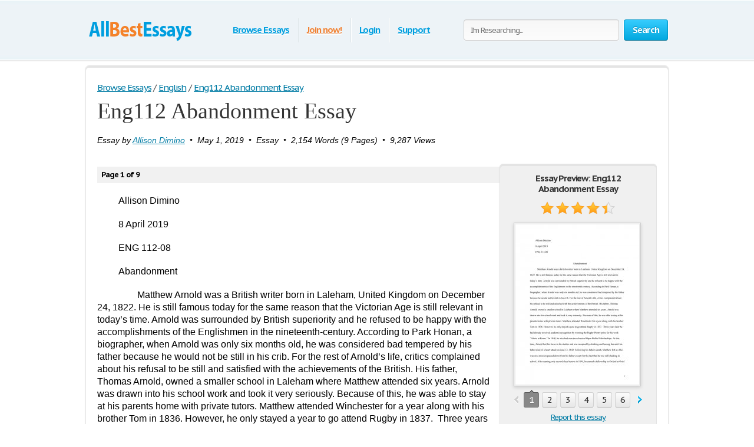

--- FILE ---
content_type: text/html; charset=UTF-8
request_url: https://www.allbestessays.com/essay/Eng112-Abandonment-Essay/71987.html
body_size: 23882
content:
<!DOCTYPE html>
<html xmlns="http://www.w3.org/1999/xhtml" lang="en">
<head>
	<meta charset="utf-8">
	<meta name="viewport" content="width=device-width, initial-scale=1">
	<title>Eng112 Abandonment Essay - Essay</title>
	<meta name="description" content="Read this English Essay and over 29,000 other research documents. Eng112 Abandonment Essay. Allison Dimino 8 April 2019 ENG 112-08 Abandonment Matthew Arnold was a British writer born in Laleham, United Kingdom on December 24, 1822. He is still famous today for the same reason that the Victorian Age is still relevant in today’s time. Arnold was surrounded by British superiority and he..." />

	
        <style>@font-face{font-family:'museo500';src:url(/i/fonts/museo500-regular.eot);src:url(/i/fonts/museo500-regular.eot?#iefix) format("embedded-opentype"),url(/i/fonts/museo500-regular.woff) format("woff"),url(/i/fonts/museo500-regular.ttf) format("truetype"),url(/i/fonts/museo500-regular.svg#museo500) format("svg");font-weight:normal;font-style:normal} html{height:100%} body{margin:0;color:#555;font:13px/18px 'PT Sans Caption',arial,sans-serif;background:#fff;height:100%;position:relative;letter-spacing:-.08em;min-width:1000px} header,nav,section,article,aside,footer{display:block} img{border-style:none} a{color: #027ca5;outline:none} a:hover{text-decoration:none} input,textarea,select{font:100% 'PT Sans Caption',arial,sans-serif;vertical-align:middle;letter-spacing:-.08em} form,fieldset{margin:0;padding:0;border-style:none} select{overflow:hidden;outline:none;height:34px;float:left;padding:6px 6px 6px 10px;border:1px solid #ccc;-moz-border-radius:4px;-webkit-border-radius:4px;border-radius:4px;background:#f7f7f7;background:-moz-linear-gradient(top,#fcfcfc,#f7f7f7);background:-webkit-linear-gradient(top,#fcfcfc,#f7f7f7);background:-o-linear-gradient(top,#fcfcfc,#f7f7f7);background:-ms-linear-gradient(top,#fcfcfc,#f7f7f7);background:linear-gradient(top,#fcfcfc,#f7f7f7);-pie-background:linear-gradient(top,#fcfcfc,#f7f7f7);position:relative;font-size:15px;color:#323232;letter-spacing:-.05em;overflow:hidden;position:relative;line-height:34px} select.error{border-color:#ff8080;background:#fbf3f3;background:-moz-linear-gradient(top,#fbf3f3,#f7eeee);background:-webkit-linear-gradient(top,#fbf3f3,#f7eeee);background:-o-linear-gradient(top,#fbf3f3,#f7eeee);background:-ms-linear-gradient(top,#fbf3f3,#f7eeee);background:linear-gradient(top,#fbf3f3,#f7eeee);-pie-background:linear-gradient(top,#fbf3f3,#f7eeee)} .container{width:100%;overflow:hidden;position:relative;min-height:100%} .wrapper{width:990px;margin:0 auto;position:relative;padding:0 0 118px} .header{position:relative;margin:0 -2000px 9px;padding:20px 2000px 0;height:80px;overflow:hidden;background-color:#edf3f7;border:1px solid #fff;-moz-box-shadow:0 0 3px rgba(0,0,0,0.25),inset 0 0 10px #e1f1f6;-webkit-box-shadow:0 0 3px rgba(0,0,0,0.25),inset 0 0 10px #e1f1f6;box-shadow:0 0 3px rgba(0,0,0,0.25),inset 0 0 10px #e1f1f6} .logo{margin:4px 0 0;overflow:hidden;padding:0;display:block;background:url(/i/i/logo.png) no-repeat;width:185px;height:65px;text-indent:-9999px;float:left} .logo-img{float:left;cursor:pointer;z-index:10;position:relative;margin:4px 0 0} .logo-img>img{vertical-align:top} .logo a{height:100%;display:block} .radioArea,.checkboxArea{display:none} .search-form{float:right;position:relative;padding:12px 0 0;z-index:10} .search-form .text{float:left;height:34px;outline:none;border:1px solid #ccc;-moz-box-shadow:inset 0 1px 0 #eaeaea,0 1px 1px #fff;-webkit-box-shadow:inset 0 1px 0 #eaeaea,0 1px 1px #fff;box-shadow:inset 0 1px 0 #eaeaea,0 1px 1px #fff;-moz-border-radius:4px;-webkit-border-radius:4px;border-radius:4px;background:#fcfcfc;background:-moz-linear-gradient(top,#f7f7f7,#fcfcfc);background:-webkit-linear-gradient(top,#f7f7f7,#fcfcfc);background:-o-linear-gradient(top,#f7f7f7,#fcfcfc);background:-ms-linear-gradient(top,#f7f7f7,#fcfcfc);background:linear-gradient(top,#f7f7f7,#fcfcfc);-pie-background:linear-gradient(top,#f7f7f7,#fcfcfc);width:240px;padding:0 11px;margin:0 8px 0 0;color:#898989;font-size:13px;position:relative;text-shadow:0 1px 0 #fff} .search-form input[type=radio]{margin:4px 4px 0 0;padding:0;width:12px;height:12px;float:left} .search-form label{line-height:19px;font-size:15px;color:#038fbe;float:left;margin:0 35px 0 0} .search-form label span{border-bottom:1px dashed #038fbe;display:inline-block;vertical-align:top;line-height:18px;cursor:pointer} .search-form label:hover span,.search-form label.active span{border:none} .search-form .holder{overflow:hidden} .search-form .text-active,.text-active{color:#000} .search-form .c-button{float:left} .navigation{text-align:center;position:relative} .navigation>ul{margin:0;padding:10px 0 0 15px;list-style:none;display:inline-block;vertical-align:top;height:42px;font-weight:bold;font-size:15px} .navigation>ul>li{float:left;height:36px;padding:3px 6px 2px;line-height:36px;background:url(/i/i/border01.png) repeat-y 0 0;text-shadow:1px 0 0 #fff;color:#fff;text-decoration:none} .navigation>ul>li>span{display:block;height:34px;line-height:32px;position:relative;text-shadow:none;padding:1px 9px} .navigation>ul>li.active>span{background:#009acc;padding:0 8px;background:-moz-linear-gradient(top,#0ab5ed,#009acc);background:-webkit-linear-gradient(top,#0ab5ed,#009acc);background:-o-linear-gradient(top,#0ab5ed,#009acc);background:-ms-linear-gradient(top,#0ab5ed,#009acc);background:linear-gradient(top,#0ab5ed,#009acc);-pie-background:linear-gradient(top,#0ab5ed,#009acc);-moz-box-shadow:0 1px 1px #fff;-webkit-box-shadow:0 1px 1px #fff;box-shadow:0 1px 1px #fff;-moz-border-radius:4px;-webkit-border-radius:4px;border-radius:4px;border:1px solid #0094c5;border-bottom-color:#006e92} .navigation>ul>li:first-child{background:none} .navigation>ul a{color:#009fdf;text-shadow:0 1px 1px #fff} .navigation i{display:block;position:absolute;background:url(/i/i/arrow-nav.png) no-repeat;width:13px;height:9px;position:absolute;top:100%;left:50%;margin:0 0 0 -6px} .footer{position:relative;height:117px;border-top:1px solid #ced7d9;background:#f2fcff;margin:-118px 0 0} .footer .holder{overflow:hidden;position:relative;width:950px;margin:0 auto;padding:12px 20px 0} .copyright{float:left;width:230px;margin:0 7px 0 0;padding:18px 0 0} .footer-nav{float:left;background:url(/i/i/border01.png) repeat-y 0 0;padding:0 0 0 28px;min-height:90px} .footer-nav ul{margin:0 0 0 8px;padding:18px 0 0;list-style:none;float:left;min-width:90px} .footer-nav ul:first-child{margin:0} .footer .box{background:url(/i/i/border01.png) repeat-y 0 0;padding:29px 0 0 30px;margin:0 0 0 30px;float:left;min-height:61px} .social{position:relative;overflow:hidden;margin:0;padding:0;list-style:none} .social li{float:left;height:32px;line-height:30px;margin:0 0 0 20px} .social li:first-child{margin:0} .social img{vertical-align:top} .social a{color:#323232} .social span{line-height:32px;text-decoration:underline;padding:0 0 0 10px} .social a:hover span{text-decoration:none} .c-button{position:relative;overflow:hidden;cursor:pointer;text-decoration:none;display:inline-block;vertical-align:top;color:#fff;-moz-box-shadow:0 1px 1px #fff;-webkit-box-shadow:0 0 1px 1px #fff;box-shadow:0 0 1px 1px #fff;letter-spacing:-.05em} .c-button>img{vertical-align:top} .bold{font-weight:bold} .c-button input{position:absolute;left:0;top:0;width:100%;height:100%;border:none;outline:none;background:url(/i/i/none.gif) repeat;font-size:0;line-height:0;overflow:hidden;text-indent:-9999px;margin:0;padding:0;cursor:pointer} .big-button{height:34px;line-height:34px;-moz-border-radius:4px;-webkit-border-radius:4px;border-radius:4px;font-size:15px;padding:0 14px} .save-icon{margin:7px 9px 0 0;display:inline-block;vertical-align:top;background:url(/i/i/save-ico.png) no-repeat;width:18px;height:19px} .pdf-icon{margin:7px 9px 0 0;display:inline-block;vertical-align:top;background:url(/i/i/pdf-ico.png) no-repeat;width:18px;height:19px} .zip-icon{margin:7px 9px 0 0;display:inline-block;vertical-align:top;background:url(/i/i/zip-ico.png) no-repeat;width:18px;height:19px} .next-ico{margin:12px 0 0 3px;display:inline-block;vertical-align:top;background:url(/i/i/arrow-next.png) no-repeat;width:6px;height:10px} .soc-icon{margin:5px 5px 0 0} .small-button{height:24px;line-height:24px;-moz-border-radius:3px;-webkit-border-radius:3px;border-radius:3px;font-size:13px;padding:0 7px} .blue-button{text-shadow:0 -1px 1px #0082ad;border:1px solid #0094c5;border-bottom-color:#006e92;background:#02a8df;background:-moz-linear-gradient(top,#36ccfe,#02a8df);background:-webkit-linear-gradient(top,#36ccfe,#02a8df);background:-o-linear-gradient(top,#36ccfe,#02a8df);background:-ms-linear-gradient(top,#36ccfe,#02a8df);background:linear-gradient(top,#36ccfe,#02a8df);-pie-background:linear-gradient(top,#36ccfe,#02a8df)} .blue-button:hover{background:#00a7df;background:-moz-linear-gradient(top,#0cbdf8,#00a7df);background:-webkit-linear-gradient(top,#0cbdf8,#00a7df);background:-o-linear-gradient(top,#0cbdf8,#00a7df);background:-ms-linear-gradient(top,#0cbdf8,#00a7df);background:linear-gradient(top,#0cbdf8,#00a7df);-pie-background:linear-gradient(top,#0cbdf8,#00a7df)} .blue-button:active{background:#009acd;background:-moz-linear-gradient(top,#0ab4ec,#009acd);background:-webkit-linear-gradient(top,#0ab4ec,#009acd);background:-o-linear-gradient(top,#0ab4ec,#009acd);background:-ms-linear-gradient(top,#0ab4ec,#009acd);background:linear-gradient(top,#0ab4ec,#009acd);-pie-background:linear-gradient(top,#0ab4ec,#009acd)} .orange-button{text-shadow:0 -1px 1px #db7600;border:1px solid #e27a00;border-bottom-color:#c16800;background:#ff9a16;background:-moz-linear-gradient(top,#ffc35c,#ff9a16);background:-webkit-linear-gradient(top,#ffc35c,#ff9a16);background:-o-linear-gradient(top,#ffc35c,#ff9a16);background:-ms-linear-gradient(top,#ffc35c,#ff9a16);background:linear-gradient(top,#ffc35c,#ff9a16);-pie-background:linear-gradient(top,#ffc35c,#ff9a16)} .orange-button:hover{background:#ff9a15;background:-moz-linear-gradient(top,#ffb83e,#ff9a15);background:-webkit-linear-gradient(top,#ffb83e,#ff9a15);background:-o-linear-gradient(top,#ffb83e,#ff9a15);background:-ms-linear-gradient(top,#ffb83e,#ff9a15);background:linear-gradient(top,#ffb83e,#ff9a15);-pie-background:linear-gradient(top,#ffb83e,#ff9a15)} .orange-button:active{background:#f08c09;background:-moz-linear-gradient(top,#ffb027,#f08c09);background:-webkit-linear-gradient(top,#ffb027,#f08c09);background:-o-linear-gradient(top,#ffb027,#f08c09);background:-ms-linear-gradient(top,#ffb027,#f08c09);background:linear-gradient(top,#ffb027,#f08c09);-pie-background:linear-gradient(top,#ffb027,#f08c09)} .green-button{text-shadow:0 -1px 1px #288d00;border:1px solid #329d09;border-bottom-color:#267b05;background:#ff9a16;background:-moz-linear-gradient(top,#47d80e,#33b100);background:-webkit-linear-gradient(top,#47d80e,#33b100);background:-o-linear-gradient(top,#47d80e,#33b100);background:-ms-linear-gradient(top,#47d80e,#33b100);background:linear-gradient(top,#47d80e,#33b100);-pie-background:linear-gradient(top,#47d80e,#33b100)} .green-button:hover{background:#32b100;background:-moz-linear-gradient(top,#39c900,#32b100);background:-webkit-linear-gradient(top,#39c900,#32b100);background:-o-linear-gradient(top,#39c900,#32b100);background:-ms-linear-gradient(top,#39c900,#32b100);background:linear-gradient(top,#39c900,#32b100);-pie-background:linear-gradient(top,#39c900,#32b100)} .green-button:active{background:#37c300;background:-moz-linear-gradient(top,#37c300,#2ea100);background:-webkit-linear-gradient(top,#37c300,#2ea100);background:-o-linear-gradient(top,#37c300,#2ea100);background:-ms-linear-gradient(top,#37c300,#2ea100);background:linear-gradient(top,#37c300,#2ea100);-pie-background:linear-gradient(top,#37c300,#2ea100)} .gray-button{text-shadow:0 1px 1px #fff;color:#323232;border:1px solid #d2d2d2;border-bottom-color:#bcbcbc;background:#e7e7e7;background:-moz-linear-gradient(top,#fdfdfd,#e7e7e7);background:-webkit-linear-gradient(top,#fdfdfd,#e7e7e7);background:-o-linear-gradient(top,#fdfdfd,#e7e7e7);background:-ms-linear-gradient(top,#fdfdfd,#e7e7e7);background:linear-gradient(top,#fdfdfd,#e7e7e7);-pie-background:linear-gradient(top,#fdfdfd,#e7e7e7)} .gray-button:hover{background:#e7e7e7;background:-moz-linear-gradient(top,#f9f9f9,#e7e7e7);background:-webkit-linear-gradient(top,#f9f9f9,#e7e7e7);background:-o-linear-gradient(top,#f9f9f9,#e7e7e7);background:-ms-linear-gradient(top,#f9f9f9,#e7e7e7);background:linear-gradient(top,#f9f9f9,#e7e7e7);-pie-background:linear-gradient(top,#f9f9f9,#e7e7e7)} .gray-button:active{background:#dbdbdb;background:-moz-linear-gradient(top,#ededed,#dbdbdb);background:-webkit-linear-gradient(top,#ededed,#dbdbdb);background:-o-linear-gradient(top,#ededed,#dbdbdb);background:-ms-linear-gradient(top,#ededed,#dbdbdb);background:linear-gradient(top,#ededed,#dbdbdb);-pie-background:linear-gradient(top,#ededed,#dbdbdb)} .red-button{text-shadow:0 1px 1px #fff;color:#900900;border:1px solid #d2d2d2;background:#e7e7e7;background:-moz-linear-gradient(top,#fdfdfd,#e7e7e7);background:-webkit-linear-gradient(top,#fdfdfd,#e7e7e7);background:-o-linear-gradient(top,#fdfdfd,#e7e7e7);background:-ms-linear-gradient(top,#fdfdfd,#e7e7e7);background:linear-gradient(top,#fdfdfd,#e7e7e7);-pie-background:linear-gradient(top,#fdfdfd,#e7e7e7)} .red-button:hover{background:#910900;border-color:#810800;color:#fff;text-shadow:-1px 1px 0 #720700;background:-moz-linear-gradient(top,#b00b00,#910900);background:-webkit-linear-gradient(top,#b00b00,#910900);background:-o-linear-gradient(top,#b00b00,#910900);background:-ms-linear-gradient(top,#b00b00,#910900);background:linear-gradient(top,#b00b00,#910900);-pie-background:linear-gradient(top,#b00b00,#910900)} .red-button:active{background:#820800;border-color:#810800;color:#fff;text-shadow:-1px 1px 0 #720700;background:-moz-linear-gradient(top,#9e0a00,#820800);background:-webkit-linear-gradient(top,#9e0a00,#820800);background:-o-linear-gradient(top,#9e0a00,#820800);background:-ms-linear-gradient(top,#9e0a00,#820800);background:linear-gradient(top,#9e0a00,#820800);-pie-background:linear-gradient(top,#9e0a00,#820800)} .gray-box,.white-box,.green-box,.blue-box,.purple-box{-moz-border-radius:6px;-webkit-border-radius:6px;border-radius:6px;position:relative;padding:3px 0 0} .gray-box{background:#fafafa;border:1px solid #e4e4e4;-moz-box-shadow:inset 0 3px 0 #e4e4e4,0 1px 2px rgba(0,0,0,0.10);-webkit-box-shadow:inset 0 3px 0 #e4e4e4,0 1px 2px rgba(0,0,0,0.10);box-shadow:inset 0 3px 0 #e4e4e4,0 1px 2px rgba(0,0,0,0.10)} .white-box{background:#fff;border:1px solid #e4e4e4;-moz-box-shadow:inset 0 3px 0 #e4e4e4,0 1px 2px rgba(0,0,0,0.10);-webkit-box-shadow:inset 0 3px 0 #e4e4e4,0 1px 2px rgba(0,0,0,0.10);box-shadow:inset 0 3px 0 #e4e4e4,0 1px 2px rgba(0,0,0,0.10)} .green-box{background:#eeffe7;border:1px solid #c3ffab;-moz-box-shadow:inset 0 3px 0 #c3ffab,0 1px 2px rgba(0,0,0,0.10);-webkit-box-shadow:inset 0 3px 0 #c3ffab,0 1px 2px rgba(0,0,0,0.10);box-shadow:inset 0 3px 0 #c3ffab,0 1px 2px rgba(0,0,0,0.10)} .blue-box{background:#f2fcff;border:1px solid #c7eaf5;-moz-box-shadow:inset 0 3px 0 #c7eaf5,0 1px 2px rgba(0,0,0,0.10);-webkit-box-shadow:inset 0 3px 0 #c7eaf5,0 1px 2px rgba(0,0,0,0.10);box-shadow:inset 0 3px 0 #c7eaf5,0 1px 2px rgba(0,0,0,0.10)} .purple-box{background:#f0f3f9;border:1px solid #dce3ef;-moz-box-shadow:inset 0 3px 0 #dce3ef,0 1px 2px rgba(0,0,0,0.10);-webkit-box-shadow:inset 0 3px 0 #dce3ef,0 1px 2px rgba(0,0,0,0.10);box-shadow:inset 0 3px 0 #dce3ef,0 1px 2px rgba(0,0,0,0.10)} .list{margin:0;padding:0 0 0 2px;list-style:none;overflow:hidden} .list li,.list span{padding:0 0 0 21px;background:url(/i/i/tick01.png) no-repeat 0 6px} .list span{display:block} .list .active{font-weight:bold;color:#010101;margin:0 0 0 -2px;padding:0 0 0 23px;background:url(/i/i/tick02.png) no-repeat 0 3px} .columns-holder{position:relative;margin:10px 0} .columns-holder:after{clear:both;display:block;content:''} .section-head{font-weight:normal;margin:9px 0 0;font-size:26px;line-height:47px;color:#038fbe;font-family:'museo500';letter-spacing:normal} .aside .advertising{width:300px;height:600px;width:300px;height:600px;margin:0} .content-box .promo-box{margin:20px 0 20px -15px} .side-holder{position:relative;margin:0 0 27px} .side-holder:after{display:block;content:'';clear:both;width:100%;height:0;visibility:hidden} .side-holder .content{float:left;width:737px} .side-holder .aside{float:right;width:243px} .aside .box-head{font-size:18px;line-height:22px;font-weight:normal;margin:0 0 5px;font-family:'museo500';color:#323232;letter-spacing:normal;background:url(/i/i/border02.png) repeat-x 0 100%;padding:0 0 10px} .aside-box{margin:0 0 10px;padding:17px 15px 16px} .aside-box ul{list-style:none} .documents-list{font-size:15px;line-height:24px;margin:0 0 16px;padding:0} .subcategoryes{font-size:13px;line-height:16px} .subcategoryes>li{margin:8px 0} .aside-box .button-holder{margin:0 0 4px;text-align:center} .aside-box .list{font-size:14px;line-height:16px;padding:5px 6px 10px} .aside-box .list>li{margin:0 0 11px;background-position:0 2px} .events-list{margin:0;padding:0 10px 0 0;list-style:none} .events-list>li{border-top:1px solid #ccc;padding:6px 0 0;margin:0 0 12px} .events-list>li:first-child{border:none;padding:0} .events-list .head{font-size:15px;line-height:24px;margin:0 0 4px} .events-list p{margin:0} .events-list .row{overflow:hidden;font-size:12px;line-height:21px;color:#585858} .events-list .row .info{float:left} .events-list .row .rating-holder{float:right;margin:5px 0 0} .events-list.essays{padding:0} .events-list.essays>li{margin:0 0 8px} .content-box{padding:12px 19px} h1{font-weight:normal;margin:9px 0 0;font-size:29px;padding:15px 0 0;line-height:32px;color:#038fbe;font-family:'museo500';letter-spacing:normal} .content-box h1{padding-top:2px} .breadcrumbs{margin:15px 0 0;padding:0;list-style:none;overflow:hidden;font-size:15px;line-height:19px} .breadcrumbs>li{float:left;margin:0 4px 0 0} .breadcrumbs a{margin:0 0 0 4px} .breadcrumbs>li:first-child a{margin:0} .category-item h2{font-size:16px;margin:0;font-weight:normal;line-height:19px;color:#000} .category-item h1{line-height:45px;margin-top:7px; color: #333;} .paging-holder{background:#f6f6f6;border:1px solid #ccc;-moz-border-radius:4px;-webkit-border-radius:4px;border-radius:4px;position:relative;padding:9px;margin:19px 0 29px} .paging-holder p{margin:4px 0 7px;font-size:15px;line-height:19px} .paging-holder .row{overflow:hidden;font-size:15px;padding:5px 0;line-height:24px} .paging-holder .row .title{float:left;margin:0 11px 0 0} .paging{margin:0;padding:0;list-style:none;float:left} .paging>li{float:left;margin:0 5px 0 0;position:relative} .paging a,.paging .point{display:block;position:relative;height:24px;line-height:24px;text-decoration:none;font-size:15px;color:#323232;text-shadow:0 1px 0 #fff;-moz-border-radius:3px;-webkit-border-radius:3px;border-radius:3px;border:1px solid #d2d2d2;border-bottom:1px solid #bcbcbc;background:#e7e7e7;background:-moz-linear-gradient(top,#fcfcfc,#e7e7e7);background:-webkit-linear-gradient(top,#fcfcfc,#e7e7e7);background:-o-linear-gradient(top,#fcfcfc,#e7e7e7);background:-ms-linear-gradient(top,#fcfcfc,#e7e7e7);background:linear-gradient(top,#fcfcfc,#e7e7e7);-pie-background:linear-gradient(top,#fcfcfc,#e7e7e7);padding:0 7px;min-width:10px;text-align:center;-moz-box-shadow:0 1px 1px #fff;-webkit-box-shadow:0 1px 1px #fff;box-shadow:0 1px 1px #fff} .paging a:hover{background:#e7e7e7;background:-moz-linear-gradient(top,#f9f9f9,#e7e7e7);background:-webkit-linear-gradient(top,#f9f9f9,#e7e7e7);background:-o-linear-gradient(top,#f9f9f9,#e7e7e7);background:-ms-linear-gradient(top,#f9f9f9,#e7e7e7);background:linear-gradient(top,#f9f9f9,#e7e7e7);-pie-background:linear-gradient(top,#f9f9f9,#e7e7e7)} .paging a:active{background:#dbdbdb;background:-moz-linear-gradient(top,#ededed,#dbdbdb);background:-webkit-linear-gradient(top,#ededed,#dbdbdb);background:-o-linear-gradient(top,#ededed,#dbdbdb);background:-ms-linear-gradient(top,#ededed,#dbdbdb);background:linear-gradient(top,#ededed,#dbdbdb);-pie-background:linear-gradient(top,#ededed,#dbdbdb)} .paging a i{position:absolute;width:9px;height:5px;position:absolute;left:50%;margin:0 0 0 -4px;display:block;z-index:10} .paging a .bottom{top:100%;background:url(/i/i/paging-mark.png) no-repeat 0 -6px} .paging a .top{bottom:100%;background:url(/i/i/paging-mark.png) no-repeat 0 0} .paging .active a{-pie-background:none;background:#888;color:#fff;text-shadow:0 1px 0 #666;border-color:#777;border-top:1px solid #585858;position:relative;border-radius:3px} .top-paging.paging .active a{border-bottom:1px solid #585858;border-top:1px solid #777} .paging .prev a,.paging .next a{background:none;border:none;color:#038fbe;text-decoration:underline;box-shadow:none;-pie-background:none} .paging .prev{margin:0 10px 0 0} .paging .next{margin:0 0 0 5px} .paging .prev a{padding:0 0 0 12px;-pie-background:none;background:url(/i/i/prev.png) no-repeat 0 5px} .paging .next a{padding:0 13px 0 0;-pie-background:none;background:url(/i/i/next.png) no-repeat 100% 5px} .paging .prev a:hover,.paging .next a:hover{text-decoration:none} .paging .prev.disabled a,.paging .next.disabled a{text-decoration:none;color:#bbb;cursor:default} .paging .prev.disabled a{background-position:0 -21px} .paging .next.disabled a{background-position:100% -21px} .content-box .search-form{float:none;overflow:hidden;padding:0} .content-box .search-form .text{float:left;width:585px;margin:0} .content-box .search-form .c-button{float:right;margin:0} .content-box .search-form .row{overflow:hidden;margin:0 0 8px} .content-box .search-form a{font-size:15px;line-height:19px;color:#038fbe} i.i_last_up{display:block;margin-right:10px;text-align:right;color:silver} .paper{color:#000} .paper-list{margin:15px 0 49px;padding:0;list-style:none} .paper-list>li{position:relative;overflow:hidden;border-top:1px solid #ccc;padding:33px 0 0;margin:0 0 18px} .paper-list>li:first-child{padding:0;border:none} .paper-list .paper{float:left;width:130px;height:168px;overflow:hidden;float:left;border:1px solid #ccc;margin:4px 0 0} .paper-list .paper img{vertical-align:top} .paper-list .description{margin:0 0 0 160px} .paper-list h3,.paper-list h2{font-weight:normal;margin:0 0 6px;font-size:21px;line-height:24px;color:#038fbe;font-family:'museo500';letter-spacing:normal} .paper-list h3 a{color: #005f80;} .paper-list .description>p{margin:0 0 9px;font-size:16px;line-height:19px;color:#000} .paper-list .info{font-size:16px;line-height:22px} .rating-holder{width:126px;height:22px;background:url(/i/i/star-b.png) no-repeat 0 0;display:inline-block;vertical-align:top;margin:0 0 0 6px;position:relative} .rating-holder.small{width:69px;height:12px;margin:0;background:url(/i/i/star-s.png) no-repeat 0 0} .rating-holder .rating{height:22px;background:url(/i/i/star-b.png) no-repeat 0 -22px;display:block} .rating-holder .rating ul{margin:0;padding:0;list-style:none;position:absolute;width:126px;height:22px;left:0;top:0} .rating-holder .rating ul li{float:left;width:22px;height:22px;margin:0 0 0 4px;cursor:pointer} .rating-holder .rating ul li:first-child{margin:0} .rating-holder.small .rating{height:12px;background:url(/i/i/star-s.png) no-repeat 0 -12px} .paper-list .info .author{margin:0 0 0 10px} .paper-list .button-holder{overflow:hidden;padding:12px 0 2px;line-height:36px} .paper-list .button-holder .c-button{float:left;margin:0 15px 5px 0} .paper-list .saved,.paper .saved{font-weight:bold;padding:0 0 0 17px;background:url(/i/i/arrow01.png) no-repeat 0 14px;font-size:16px;color:#555;display:inline-block;margin:0} .paper .row .saved{background:#fff url(/i/i/arrow01.png) no-repeat 0 5px;font-size:16px;margin:8px 0 0} .gallery-holder{position:relative} .gallery-holder .gallery{width:212px;height:274px;position:relative;padding:0;list-style:none;border:1px solid #ccc;padding:1px;margin:14px -2px 5px;-moz-box-shadow:0 2px 6px rgba(0,0,0,0.15);-webkit-box-shadow:0 2px 6px rgba(0,0,0,0.15);box-shadow:0 2px 6px rgba(0,0,0,0.15)} .gallery-holder .gallery>li{position:absolute;width:100%;height:100%;left:1px;top:1px;display:none} .gallery-holder .gallery>li>img{vertical-align:top;border:1px solid #eaeaea} .gallery-holder .gallery .zoom{overflow:hidden;text-decoration:none;text-indent:-9999px;display:block;background:url(/i/i/zoom.png) no-repeat 50% 50%;width:100%;height:100%;position:absolute;left:0;top:0;display:none;z-index:10} .gallery-holder .gallery>li:hover .zoom{display:block} .gallery-holder .switch-holder{overflow:hidden;margin:0 -2px 8px;position:relative} .switch-holder .prev,.switch-holder .next{margin:11px 0 0;display:block;width:9px;height:15px;text-indent:-9999px;overflow:hidden;text-decoration:none} .switch-holder .prev{background:url(/i/i/prev.png) no-repeat 0 0;float:left} .switch-holder .next{background:url(/i/i/next.png) no-repeat 0 0;float:right} .switch-holder .prev.disabled{background-position:0 -26px} .switch-holder .next.disabled{background-position:100% -26px} .switch-holder .paging{margin:0;float:none;padding:5px 0 0;width:9999px} .switch-holder .holder{position:relative;margin:0 17px;overflow:hidden} .switch-holder .paging>li{margin:0 0 0 5px} .switch-holder .paging>li a{min-width:20px;padding:0 2px} .switch-holder .paging li:first-child{margin:0} .switch-holder .paging>li.active a i{position:absolute;bottom:100%;background:url(/i/i/paging-mark.png) no-repeat 0 0} .star-holder{overflow:hidden} .star-holder .star-rating-control{float:left} .star-holder .count{float:right;font-size:15px;line-height:19px;margin:6px 0 0} .star-holder .radioAreaChecked,.star-holder .radioArea{display:none!important} div.rating-cancel,div.star-rating{margin:3px 4px 0 0;float:left;width:22px;height:22px;text-indent:-999em;cursor:pointer;display:block;background:transparent;overflow:hidden} div.rating-cancel{margin:0;width:0} div.star-rating a{background:url(/i/i/star01.png) no-repeat 0 0} div.rating-cancel a,div.star-rating a{display:block;width:22px;height:22px;height:100%;border:0} div.star-rating-on a{background:url(/i/i/star01.png) no-repeat 0 100%} div.star-rating-hover a{background-position:0 100%} div.star-rating-readonly a{cursor:default!important} div.star-rating{background:transparent!important;overflow:hidden!important} .info-block{font-size:13px;line-height:24px;border-top:1px solid #ccc;border-bottom:1px solid #ccc;margin:13px 0 14px;padding:6px 0 10px} .info-block p{margin:0} .soc-list{margin:0 0 0 -10px;padding:0;list-style:none;overflow:hidden;position:relative} .soc-list li{margin:0 0 5px 10px;float:left} .soc-list li img{vertical-align:top} .paper h1{padding-top:0;color:#333; font-size:38px; line-height: 42px; font-family: Georgia, Times, 'Times New Roman', serif;} .head-line{position:relative;overflow:hidden} .head-line .soc-list{float:right;margin-top:10px} div.aside-box > ul.soc-list{display:table-caption} .paper p{margin:19px 0;font-size:16px;line-height:21px} .paper .holder{position:relative;overflow:hidden} .paper .holder .l-col{float:left;height:280px;margin:0 20px 0 0} .paper .holder .l-col .advertising{width:336px;height:280px} .paper .holder .r-col .advertising{width:200px;height:90px;margin:17px 0 0} .paper .holder .r-col{position:relative;margin:0;float:left} .paper .holder .row{position:relative;overflow:hidden;padding:0 0 15px} .paper .holder .row .c-button{float:left;margin:0 15px 0 0} .paper .tab-holder{background:#fcfcfc;background:-moz-linear-gradient(top,#f7f7f7,#fcfcfc);background:-webkit-linear-gradient(top,#f7f7f7,#fcfcfc);background:-o-linear-gradient(top,#f7f7f7,#fcfcfc);background:-ms-linear-gradient(top,#f7f7f7,#fcfcfc);background:linear-gradient(top,#f7f7f7,#fcfcfc);-pie-background:linear-gradient(top,#f7f7f7,#fcfcfc);border:1px solid #ccc;-moz-border-radius:4px;-webkit-border-radius:4px;border-radius:4px;position:relative;margin:32px 0 29px;padding:0 19px 8px} .paper .tab-holder .head-box{overflow:hidden;padding:5px 0 7px;line-height:24px} .paper .tab-holder .title{float:left;letter-spacing:-.02em;margin:0 25px 0 0;color:#555;font-size:15px} .paper .tab-holder .tab-control{float:left;margin:0;padding:0;list-style:none} .paper .tab-holder .tab-control li{float:left;text-transform:uppercase;height:24px;line-height:24px;padding:1px 9px;letter-spacing:normal;position:relative} .paper .tab-holder .tab-control .active{background:#009acc;padding:0 8px;background:#888;-moz-box-shadow:0 1px 1px #fff;-webkit-box-shadow:0 1px 1px #fff;box-shadow:0 1px 1px #fff;-moz-border-radius:4px;-webkit-border-radius:4px;border-radius:4px;border:1px solid #777;border-bottom-color:#585858} .paper .tab-holder .tab-control .active a{text-decoration:none;color:#fff} .paper .tab-holder .tab-control i{display:none;position:absolute;background:url(/i/i/paging-mark.png) no-repeat 0 -6px;width:9px;height:5px;position:absolute;top:100%;left:50%;margin:0 0 0 -3px} .paper .tab-holder .tab-control .active i{display:block} .paper .tab-holder .tab{overflow: hidden;background:#fcfcfc;background:-moz-linear-gradient(top,#f7f7f7,#fcfcfc);background:-webkit-linear-gradient(top,#f7f7f7,#fcfcfc);background:-o-linear-gradient(top,#f7f7f7,#fcfcfc);background:-ms-linear-gradient(top,#f7f7f7,#fcfcfc);background:linear-gradient(top,#f7f7f7,#fcfcfc);-pie-background:linear-gradient(top,#f7f7f7,#fcfcfc);border:1px solid #ccc;-moz-border-radius:4px;-webkit-border-radius:4px;border-radius:4px;position:relative;padding:15px 15px 20px;font-size:15px;line-height:19px;display:none;color:#555} .comments-box img{vertical-align:top} .comments-box{margin:0 0 49px} .search-result h1{padding-top:0;margin-bottom:19px; color: #333;} div.paper>div{overflow-x:hidden} .aside select{width:211px;margin:10px 0 20px} .aside-box .ui-selectmenu{margin:10px 0 20px} table{border-collapse:collapse;width:100%;-moz-border-radius:4px;-webkit-border-radius:4px;border-radius:4px;position:relative;overflow:hidden;margin:0 0 9px} table tr:first-child td:first-child,table tr:first-child th:first-child{-moz-border-radius:4px 0 0;-webkit-border-radius:4px 0 0 0;border-radius:4px 0 0 0} table tr:first-child td:last-child,table tr:first-child th:last-child{-moz-border-radius:0 4px 0 0;-webkit-border-radius:0 4px 0 0;border-radius:0 4px 0 0} table tr:last-child td:first-child,table tr:last-child th:first-child{-moz-border-radius:0 0 0 4px;-webkit-border-radius:0 0 0 4px;border-radius:0 0 0 4px} table tr:last-child td:last-child,table tr:last-child th:last-child{-moz-border-radius:0 0 4px;-webkit-border-radius:0 0 4px 0;border-radius:0 0 4px 0} table td,table th{background-image:url(/i/i/border01.png);background-position:0 0;background-repeat:repeat-y;padding:6px 10px;line-height:17px;overflow:hidden} table td{text-align:center;vertical-align:middle;color:#000;border-bottom:1px solid #fff} table th{border-bottom:1px solid #ccc;line-height:16px;padding:5px 10px} table td:first-child,table th:first-child{background-image:none} table .odd-row td,table .odd-row th{background-color:#f7f7f7} table .odd-row td{border-bottom:1px solid #f7f7f7} table .rating-holder{display:inline-block;vertical-align:middle;float:none} table .name{text-align:left} table .title{width:260px!important} table.account-table .title{width:200px!important} .aligne-left{text-align:left} .aligne-right{text-align:right} .user-table{width:50%;margin:0 0 34px} .user-table td{color:#009fdf;text-align:left} .user-table td strong{font-size:15px;color:#555} table .checked td{background-color:#e5faff;border-bottom-color:#fff} *+html .user-page .button-holder form{display:inline} .head-line .info-row{font-size:15px;line-height:19px;color:#666;font-family:'PT Sans Caption',arial,sans-serif;display:inline-block;vertical-align:middle;margin:0 0 0 20px} .content-holder{padding:11px 20px;margin:0 0 30px} .content-holder h1{margin-top:2px} .c-button .next{margin:12px 0 0 4px} .c-button .facebook-icon{margin:5px 10px 0 -9px;display:inline-block;vertical-align:top;width:24px;height:24px;background:url(/i/i/social.png) no-repeat 0 0} .c-button .google-icon{margin:5px 10px 0 -9px;display:inline-block;vertical-align:top;width:24px;height:24px;background:url(/i/i/social.png) no-repeat 0 -52px} .c-button .twitter-icon{margin:5px 10px 0 -9px;display:inline-block;vertical-align:top;width:24px;height:24px;background:url(/i/i/social.png) no-repeat 0 -26px} .content-holder .promo-block{margin:17px 0 4px} .file.hover .orange-button{background:#ff9a15;background:-moz-linear-gradient(top,#ffb83e,#ff9a15);background:-webkit-linear-gradient(top,#ffb83e,#ff9a15);background:-o-linear-gradient(top,#ffb83e,#ff9a15);background:-ms-linear-gradient(top,#ffb83e,#ff9a15);background:linear-gradient(top,#ffb83e,#ff9a15);-pie-background:linear-gradient(top,#ffb83e,#ff9a15)} .error{color:#f51717;font-size:15px;line-height:24px} .successfull{color:#33b500} .message-box{display:inline-block;vertical-align:top;line-height:34px} .rating-block .text{line-height:24px;display:inline-block;vertical-align:top;margin:0 0 0 5px;letter-spacing:-.05em;font-size:14px} .rating-block{white-space:nowrap} .cardholder-details{position:relative;margin:0 0 8px} .w200{width:200px!important} .w60{width:60px!important} .w80{width:80px!important} .cvc{width:40px!important} .cvc-row:after{display:block;height:0;clear:both;content:'';width:100%} .popover{position:absolute;z-index:1000;width:100%;height:100%;left:-9999px;top:-9999px} .popover .bg{position:absolute;width:100%;height:100%;left:0;top:0;background:#000;opacity:.75} .popover .close{position:fixed;right:24px;top:20px;z-index:10;display:block;text-indent:-9999px;overflow:hidden;background:url(/i/i/close.png) no-repeat;width:15px;height:15px} .popover .popup{width:800px;position:absolute;left:50%;margin:0 0 0 -400px;top:0} .popover .title{color:#fff;font-size:30px;line-height:32px;margin:0 0 1px 36px;font-weight:normal} .popover-gallery{position:relative} .popover-gallery .gallery{margin:0;padding:0;list-style:none} .popover-gallery .gallery img{vertical-align:top} .popover-gallery .gallery > li{margin:20px 0 0;position:relative} .popover-gallery .gallery > li:first-child{margin:0} .popover-gallery .pager{position:absolute;bottom:20px;color:#fff;font-size:13px;height:30px;line-height:30px;width:120px;text-align:center;border-radius:2px;position:absolute;z-index:100;left:50%;margin:0 0 0 -60px;background:url(/i/i/bg.png) repeat;opacity:0} .popover-gallery .pager em{font-style:normal} .popover-gallery .blur-popup{position:absolute;top:50%;left:50%;width:210px;padding:18px 15px 19px;margin:-140px 0 0 -120px;z-index:300;text-align:center;background:#f9fff6;box-shadow:1px 1px 2px rgba(0,0,0,0.1);display:none} .popover-gallery .blur-popup .head{font-size:18px;line-height:22px;font-weight:normal;margin:0 0 5px;font-family:'museo500';color:#323232;letter-spacing:normal;border-bottom:1px solid #ccc;padding:0 0 8px;text-align:left} .popover-gallery .blur-popup .list{font-size:14px;line-height:16px;padding:5px 6px 10px;text-align:left} .popover-gallery .blur-popup .list>li{margin:0 0 11px;background-position:0 2px} .scrollbar{background:none;position:absolute;right:-13px;top:0;width:8px;z-index:110;height:100%;opacity:0} .scrollbar:hover{opacity:1!important} .scrollbar .handle{background:none repeat scroll 0 0 #777;cursor:pointer;top:-1px;position:absolute;width:100%;right:-1px;height:160px;border-radius:2px;border:1px solid #323232} .scrollbar .handle .mousearea{height:100%;left:-10px;position:absolute;top:0;width:22px;border-radius:4px} .w-scroll{height:1100px;position:relative;z-index:20} .load-ico{position:absolute} .button-load{padding-left:34px!important;display:inline-block} .button-load .load-ico{display:block} .load-ico{width:16px;height:16px;position:absolute;left:13px;top:9px;display:none} .blue-button .load-ico{background:url(/i/i/loader-blue.gif) no-repeat} .green-button .load-ico{background:url(/i/i/loader-green.gif) no-repeat} .orange-button .load-ico{background:url(/i/i/loader-orange.gif) no-repeat} .gray-button .load-ico{background:url(/i/i/loader-gray.gif) no-repeat} .gray-button2{background:url(/i/i/loader-gray2.gif) no-repeat;padding-left:20px} .red-button .load-ico{background:url(/i/i/loader-red.gif) no-repeat} .button-load .load-ico{display:block} .button-load .next-ico{display:none} .blur-mask{background:#000 url(/i/i/popover-loader.gif) no-repeat 50% 20%;position:absolute;left:0;top:0;width:100%;height:100%;z-index:200} .popover-loader{position:absolute;left:0;top:0;width:100%;height:100%;z-index:299} .blur-holder{position:relative} .blur-holder>img{visibility:hidden} .paging-hidden{display:none} .ajax-loader-ico{padding:14px 0 0} .long_ajax{display:none;float:left;background:url(/i/i/ajax-loader-long.gif) no-repeat 0 11px;padding-left:137px;padding-top:10px;height:25px} .essays-table4{width:450px;margin-right:20px;float:left} a>span.dl_format{text-transform:uppercase} div.paper_premium_full{padding:6px 7px 4px 27px;margin:9px 0 0;background:#F1F1F1;font-size:13px;border:1px solid #f0c36d;background:#f9edbe url(/i/i/star-16.png) no-repeat 7px 6px} div.paper_premium_info{padding:3px 7px 0 27px;margin:0 0 3px;background:#F1F1F1;font-size:13px;border:1px solid #f0c36d;background:#f9edbe url(/i/i/star-16.png) no-repeat 7px 6px} div.paper_show_first_page{padding:5px 7px;margin:15px 0 0;background:#F1F1F1} div.paper_continue_full{padding:10px 7px;margin:15px 0 22px;background:#F1F1F1;font-size:14px} form#id_delete_form select,form#id_unsubscr_form select{height:36px} div.essays_page ul{float:left;list-style-type:none;padding-left:10px} div.essays_page ul li{font:20px/35px 'PT Sans Caption',arial,sans-serif} div.clear{clear:both} .dl_button{padding:0 0 15px;margin:0;float:left;width:160px} div.aside-box>ul.essays>li>p{overflow-x:hidden} .txt-icon{margin:7px 9px 0 0;display:inline-block;vertical-align:top;background:url(/i/i/txt-icon.png) no-repeat left top;width:18px;height:19px} .docx-icon{margin:7px 9px 0 0;display:inline-block;vertical-align:top;background:url(/i/i/doc-icon.png) no-repeat left top;width:18px;height:19px} .odt-icon{margin:7px 9px 0 0;display:inline-block;vertical-align:top;background:url(/i/i/odt-icon.png) no-repeat left top;width:18px;height:19px} .rtf-icon{margin:7px 9px 0 0;display:inline-block;vertical-align:top;background:url(/i/i/rtf-icon.png) no-repeat left top;width:18px;height:19px} .save-paper-load-icon{margin:7px 9px 0 0;display:inline-block;vertical-align:top;background:url(/i/i/ajax-loader-save-paper.gif) no-repeat center center;width:18px;height:19px} .tab p{font-family:tahoma,arial,sans-serif!important;margin:0!important} .paper p{font-family:georgia,arial,sans-serif;letter-spacing:normal;text-indent:36px} p.text_body_p_unindent{text-indent:0} div.tab-holder>.tab>p{text-indent:0} .navigation>ul li.active a{color:#fff!important;text-shadow:0 0 0 transparent!important} .logout-link{float:right;font-family:'PT Sans Caption',arial,sans-serif;font-size:15px;line-height:35px} .msg_old_pwd.message,form.form_ajax span.message{display:inline-block;color:#f50707;font-size:15px;line-height:34px;margin:0 0 0 14px} .row .message{display:inline-block;color:#f50707;font-size:15px;line-height:34px;margin:0 0 0 14px} .no-select{-webkit-touch-callout:none;-webkit-user-select:none;-khtml-user-select:none;-moz-user-select:none;-ms-user-select:none;user-select:none} .incorrect-UP{font-size:15px;line-height:30px;color:#f50707} .success-UP{font-size:15px;line-height:30px;color:#0ba869} #w_p_accordion{height:128px;overflow:hidden} form#adv_search_form a.c-button{margin-top:8px} #w_p_accordion h3:focus{outline:none!important} .collapse,.expand{float:left;width:20px} #w_p_accordion h3{color:#038fbe;text-decoration:underline;cursor:pointer;background:none} #w_p_accordion h3:hover{text-decoration:none} #w_p_accordion .h3active{color:rgb(50,50,50);text-decoration:none;background:url(/i/i/border02.png) repeat-x 0 100%}</style>
        <style>body{min-width:320px;} .wrapper{min-width:320px;max-width:990px;width:100%;} @media (max-width:991px){ .white-box{border:none;-webkit-box-shadow:none;box-shadow:none;} } @media (max-width:991px){ .gray-box, .green-box, .blue-box, .purple-box{border:none;-webkit-box-shadow:none;box-shadow:none;-webkit-border-radius:0;border-radius:0;} } @media (max-width:480px){ .complete_top{height:auto !important;padding:8px 0px 8px 0px !important;} } @media (max-width:991px){ .header{display:-webkit-box;display:-webkit-flex;display:-ms-flexbox;display:flex;-webkit-flex-wrap:wrap;-ms-flex-wrap:wrap;flex-wrap:wrap;height:auto;padding-bottom:7px;background-size:150px auto;} .header .logo, .header .logo-img, .header .navigation{-webkit-flex-shrink:0;-ms-flex-negative:0;flex-shrink:0;-webkit-box-ordinal-group:1;-webkit-order:0;-ms-flex-order:0;order:0;width:50%;} .header .logo ul > li, .header .navigation ul > li{padding:3px 4px 2px;} .header .search-form{-webkit-box-ordinal-group:2;-webkit-order:1;-ms-flex-order:1;order:1;-webkit-flex-shrink:0;-ms-flex-negative:0;flex-shrink:0;width:100%;margin-left:10px;position:static;padding-top:10px;-webkit-box-sizing:border-box;box-sizing:border-box;} } @media (max-width:767px){ .header .search-form .c-button{height:32px;} } @media (max-width:767px){ .header{display:block;text-align:center;height:auto;max-height:auto;overflow:visible;padding-bottom:7px;padding-top:10px;margin-top:0;} .header .logo, .header .navigation{width:auto;} .header .logo{float:none;display:inline-block;height:46px;margin-top:0;width:100%;position:relative;top:0;background-position:center;background-size:contain;} .header .logo-img{float:none;width:auto;display:inline-block;margin:0;height:51px;} } .header .search-open{display:none;} @media (max-width:767px){ .header .search-open{display:block;position:absolute;right:2020px;top:23px;width:20px;height:20px;background:url(/i/i/search.png) no-repeat right 0;cursor:pointer;-webkit-transition:all .4s linear 0.1s;transition:all .4s linear 0.1s;} .header .search-open.active{opacity:0.6;} } @media (max-width:1199px){ .header .search-form{padding-right:15px;} } @media (max-width:991px){ .header .search-form .text{width:-webkit-calc(100% - 122px);width:calc(100% - 122px);} } @media (max-width:767px){ .header .search-form{display:none;float:none;width:100%;margin-left:0;left:0;position:relative;right:0;left:0;top:0;padding:7px 0 5px 14px;} .header .search-form .text{width:-webkit-calc(100% - 100px);width:calc(100% - 100px);} } @media (min-width:768px){ .header .search-form{display:block !important;} } @media (max-width:767px){ .header .burger{width:25px;height:25px;position:absolute;left:2015px;top:24px;cursor:pointer;z-index:200;-webkit-transition:all .4s linear 0.1s;transition:all .4s linear 0.1s;} .header .burger.active span{position:relative;z-index:2;} .header .burger.active span:first-child{-webkit-transform:rotate(45deg);-ms-transform:rotate(45deg);transform:rotate(45deg);top:7px;} .header .burger.active span:nth-child(2){opacity:0;} .header .burger.active span:last-child{-webkit-transform:rotate(-45deg);-ms-transform:rotate(-45deg);transform:rotate(-45deg);top:-7px;} .header .burger span{display:block;width:25px;height:2px;background:#038fbe;-webkit-transition:all .4s ease;transition:all .4s ease;} .header .burger span:nth-child(2){margin:5px 0;} } @media (max-width:991px){ .header .navigation{float:right;} } @media (max-width:767px){ .header .navigation{text-align:left;display:inline-block;height:0;max-height:0;width:200px;float:none;position:absolute;z-index:11;top:65px;left:2013px;overflow:hidden;background:#fff;-webkit-box-shadow:0 6px 20px rgba(0, 0, 0, 0.1);box-shadow:0 6px 20px rgba(0, 0, 0, 0.1);-webkit-border-radius:5px;border-radius:5px;-webkit-transition:all .4s ease-in;transition:all .4s ease-in;} .header .navigation.active{height:auto;max-height:1000px;} .header .navigation i{display:none;} } .header .navigation > ul{padding-left:8px;} @media (max-width:991px){ .header .navigation > ul{float:right;padding-right:15px;padding-left:0;} } @media (max-width:767px){ .header .navigation > ul{float:none;height:auto;display:inline-block;width:192px;padding-left:4px;padding-right:4px;} } @media (max-width:767px){ .header .navigation > ul li{float:none;background:none;} } @media (max-width:480px){ .header .navigation > ul li{padding:3px 0;margin-left:3px;background:none;} .header .navigation > ul li span{padding:1px 5px;} } @media (max-width:991px){ div.essays_page ul{width:33.333%;-webkit-box-sizing:border-box;box-sizing:border-box;} } @media (max-width:767px){ div.essays_page ul{width:50%;} } @media (max-width:480px){ div.essays_page ul{width:100%;} } @media (max-width:991px){ .main .side-holder .content, .main .side-holder .aside{width:-webkit-calc(100% - 6px);width:calc(100% - 6px);margin:0 3px;} } @media (min-width:992px) and (max-width:1030px){ .main .side-holder .aside{width:238px;} } @media (max-width:991px){ .main .side-holder .aside{margin-top:10px;} } @media (max-width:991px){ .main .side-holder .aside #update_tip{right:-18% !important;left:auto !important;} } @media (max-width:767px){ .main .side-holder .aside #update_tip{right:-25% !important;} } @media (max-width:520px){ .main .side-holder .aside #update_tip{right:-35% !important;} } @media (max-width:375px){ .main .side-holder .aside #update_tip{right:-41% !important;} } @media (max-width:991px){ .main .side-holder .aside .aside-box .gallery-holder{text-align:center;} } @media (max-width:991px){ .main .side-holder .aside .aside-box .gallery-holder .gallery{margin:0 auto;} } @media (max-width:991px){ .main .side-holder .aside .aside-box .switch-holder{margin-top:10px;width:215px;display:inline-block;} } @media (max-width:991px){ .main .side-holder .aside .aside-box .rating-block{text-align:center;} } .main .side-holder .aside .aside-box > p{text-align:center;} @media (max-width:767px){ .paper h1{font-size:32px; line-height: 34px;} } @media (max-width:620px){ .paper h1{font-size:28px; line-height: 30px;} } @media (max-width:480px){ .paper h1{font-size:26px; line-height: 28px;} } @media (max-width:480px){ .content-holder h1{font-size:20px;} } @media (max-width:767px){ .payment_logos > span{float:none !important;margin:0 0 15px 0 !important;text-align: center;} } @media (max-width:767px){ .content .head-line .soc-list{margin-top:0;} } @media (max-width:480px){ .content .head-line .soc-list{float:none;display: none;} } @media (max-width:767px){ .content .breadcrumbs{margin-top:0;} } @media (max-width:480px){ .content .breadcrumbs{float:none; font-size: 13px;} } @media (max-width:767px){ .content .paper-list li .paper{display:none;} .content .paper-list li .description{margin-left:0;} } @media (max-width:480px){ .content .paper-list .info .author{display:block;margin-left:0;} } .content .paper .continue_download{font-size:14px;padding:10px 7px;margin:15px 0 22px;background:#f1f1f1;} @media (max-width:620px){ .content .paper .continue_download{display:-webkit-box;display:-webkit-flex;display:-ms-flexbox;display:flex;-webkit-box-orient:vertical;-webkit-box-direction:reverse;-webkit-flex-direction:column-reverse;-ms-flex-direction:column-reverse;flex-direction:column-reverse;text-align:center;padding:15px 7px;} } .content .paper .continue_download .download_text{float:right;} @media (max-width:620px){ .content .paper .continue_download .download_text{float:none;} } @media (max-width:480px){ .content .paper .continue_download .download_text > span{display:block;} } @media (max-width:480px){ .content .paper .continue_download .download_text > span:first-child{margin-bottom:-10px;} } @media (max-width:620px){ .content .paper .continue_download > a{float:none;display:block;margin-bottom:10px;} } @media (max-width:767px){ .content .paper .holder{height:auto !important;} } @media (max-width:480px){ .content .paper .holder .r-col{width:100%;} } @media (max-width:480px){ .content .paper .holder .r-col .orange-button.bold.fixed{text-align:center;position:fixed;bottom:0;left:0;width:100%;z-index:1000;-webkit-border-radius:0;border-radius:0;margin:0;padding-left:0;padding-top:10px;padding-bottom:10px;border:none;} } @media (max-width:480px){ .content .paper .holder .c-button{text-align:center;width:-webkit-calc(100% - 40px);width:calc(100% - 40px);margin-top:10px;margin-bottom:5px;} } @media (max-width:991px){ span.available_only{margin: 7px 0 0 15px;} } .search-form label:last-child{margin-right:0;} @media (max-width:767px){ .category-item .search-form{display:none;} .category-item > div.paging-holder{padding-bottom:0;} .category-item > div.paging-holder:first-of-type{display:none !important;} .category-item > div.paging-holder .row{padding-bottom:0;} .category-item > div.paging-holder .paging > li{margin-bottom:15px;} } @media (max-width:767px){ .search-result > div.paging-holder:first-of-type{display:none !important;} } @media (max-width:767px){ .paging > li{margin-bottom:15px;} } @media (max-width:991px){ #main_search_form{width:700px;} } @media (max-width:767px){ #main_search_form{width:100%;} #main_search_form fieldset .row { display: flex; justify-content: space-between; } #main_search_form fieldset .row > input {width: 100%; margin-right: 10px;} #main_search_form fieldset .row > span {flex-shrink: 0;} } @media (max-width:355px){ #main_search_form fieldset .holder label{margin-bottom:15px;} #main_search_form fieldset .holder label:last-child{margin-bottom:0;margin-right:0;} } #adv_search_form.purple-box{width:auto;margin-left:0;-webkit-border-radius:6px;border-radius:6px;-webkit-box-shadow:inset 0 3px 0 #dce3ef, 0 1px 2px rgba(0, 0, 0, 0.1);box-shadow:inset 0 3px 0 #dce3ef, 0 1px 2px rgba(0, 0, 0, 0.1);border:1px solid #dce3ef;} @media (max-width:991px){ #adv_search_form.purple-box{width:100%;margin-left:0;-webkit-box-sizing:border-box;box-sizing:border-box;-webkit-border-radius:0;border-radius:0;border:none;-webkit-box-shadow:none;box-shadow:none;} #adv_search_form.purple-box select{float:none;} } @media (max-width:991px){ form#id_delete_form select, form#id_unsubscr_form select{margin-bottom:15px;} } @media (max-width:480px){ form#id_delete_form select, form#id_unsubscr_form select{width:100%;} } @media (max-width:991px){ form#id_delete_form .button-holder, form#id_unsubscr_form .button-holder{width:100% !important;} } @media (max-width:991px){ .comments-box .fb_iframe_widget{display:block;} .comments-box .fb_iframe_widget span{width:100% !important;} .comments-box .fb_iframe_widget span iframe{position:relative;width:100% !important;} } @media (max-width:767px){ .entry .uSlide{width:100% !important;-webkit-box-sizing:border-box;box-sizing:border-box;} } @media (max-width:767px){ .account-settings label{width:100% !important;-webkit-box-sizing:border-box;box-sizing:border-box;} } @media (max-width:767px){ .account-settings .receive-block{padding-left:0;} } @media (max-width:767px){ #id_info_country{width:100% !important;} } @media (max-width:991px){ .footer{height:auto;} } @media (max-width:991px){ .footer .holder{font-size:15px;width:-webkit-calc(100% - 40px);width:calc(100% - 40px);} } @media (max-width:480px){ .footer .holder{width:100%;padding:12px 0 0 0;} } @media (max-width:991px){ .footer .holder .copyright{text-align:center;line-height:20px;width:100% !important;margin-bottom:10px;} } @media (max-width:991px){ .footer .holder .footer-nav{text-align:center;clear:left;padding-left:0;width:100%;background-image:none;} } @media (max-width:991px){ .footer .holder .footer-nav > ul{margin-right:0;padding-top:0;display:inline-block;float:none;} } @media (max-width:991px){ .footer .holder .footer-nav > ul > li{margin:20px 0;text-align:center;} } @media (max-width:991px){ .footer .holder .box{margin-left:0;padding-left:0;float:none;clear:both;background-image:none;} } @media (max-width:991px){ .footer .holder .box .social{text-align:center;} } @media (max-width:480px){ .footer .holder .box .social span{font-size:14px;} } @media (max-width:991px){ .footer .holder .box .social > li{float:none;display:inline-block;} } @media (max-width:480px){ .footer .holder .box .social > li > a{display:-webkit-box;display:-webkit-flex;display:-ms-flexbox;display:flex;-webkit-box-align:center;-webkit-align-items:center;-ms-flex-align:center;align-items:center;} } @media (max-width:480px){ .footer .holder .box .social > li img{width:25px;height:auto;} } @media (max-width:895px){ .popover .close{width:25px;height:25px;z-index:25;background-color:#000;background-position-x:5px;background-position-y:5px;} } @media (max-width:660px){ .paypalHeader .languageToggleDisplay{left:30px !important;right:auto !important;} } @media (max-width:767px){ select, input{font-size:16px;line-height:16px;height:auto;-webkit-box-sizing:border-box;box-sizing:border-box;overflow:visible;} }</style>

        <link rel="icon" href="/i/favicon.png">
        	<script type="text/javascript">var paper_count = '29612';</script>

	<!--[if lt IE 9]><script src="//html5shiv.googlecode.com/svn/trunk/html5.js"></script><![endif]-->
	<!--[if lt IE 10]><script type="text/javascript" src="/i/js/pie.js"></script><![endif]-->
	<!--[if lt IE 9]><link rel="stylesheet" type="text/css" href="/i/css/ie.css" media="screen"/><![endif]-->
</head>
<!-- 0.041 -->
<body itemscope itemtype="http://schema.org/WebPage" class="">
<meta itemprop="name" content="Eng112 Abandonment Essay - Essay" />
<meta itemprop="description" content="Read this English Essay and over 29,000 other research documents. Eng112 Abandonment Essay. Allison Dimino 8 April 2019 ENG 112-08 Abandonment Matthew Arnold was a British writer born in Laleham, United Kingdom on December 24, 1822. He is still famous today for the same reason that the Victorian Age is still relevant in today’s time. Arnold was surrounded by British superiority and he..." />


        
<!-- Google tag (gtag.js) -->
<script async src="https://www.googletagmanager.com/gtag/js?id=G-YPRQEYGN3J"></script>
<script>
  window.dataLayer = window.dataLayer || [];
  function gtag(){dataLayer.push(arguments);}
  gtag('js', new Date());

  gtag('config', 'G-YPRQEYGN3J');
</script>
        


	<div class="container">
		
		<div class="wrapper">
			
						
			<!-- Header -->
			<header class="header">

                                <div class="burger">
                                         <span></span>
                                          <span></span>
                                          <span></span>
                                 </div>
				
				
				<a class="logo-img" href="/">
					<img src="/i/i/logo.png" width="185" height="46" title="AllBestEssays.com - All Best Essays, Term Papers and Book Report" alt="AllBestEssays.com - All Best Essays, Term Papers and Book Report" />
				</a>
				
                                <span class="search-open">
                                        <i class="icon-search"></i>
                                </span>

				<form action="/subjects.html" id="head_search_form" class="search-form" method="post">
					<fieldset>
						                                                        <input class="text search-input" type="text" name="q" value="" placeholder="I'm Researching..." />
                                                						<span class="c-button big-button blue-button bold">
							<input type="submit" value="Search" />
							Search
						</span>
					</fieldset>
				</form>
				<nav class="navigation">
				<ul>
					
					<li><span><a id="cat_pop" href="/papers.html">Browse Essays</a></span></li>
					
					<li><span><a href="/join.html" style="color: #f08336;">Join now!</a></span></li>
					<li><span><a href="/login.html">Login</a></span></li>
					
					<li><span><a href="/contact.html">Support</a></span></li>
				</ul>
				</nav>
			</header>

                        						
						<style>
						#head_sections_popup { display: none; position: absolute; left: 378px; top: 70px; }
						#head_sections_popup > div.holder { position: relative; z-index: 9001; width: auto; min-height: 30px; padding: 0 14px 7px;}
						#head_sections_popup > div.holder > ul { list-style-type: none; padding-left: 5px; }
						#head_sections_popup > div.holder > ul > li { margin-bottom: 3px; }
						#head_sections_popup > div.holder > ul > li > a { line-height: 24px;font-size: 16px; }
						</style>

						<div id="head_sections_popup">
						
						<div class="holder people-block blue-box">
														<ul>
																<li><a href="/American-History/page1.html" title="American History">American History</a> (1,321)</li>
																<li><a href="/Biographies/page1.html" title="Biographies">Biographies</a> (547)</li>
																<li><a href="/Book-Reports/page1.html" title="Book Reports">Book Reports</a> (1,602)</li>
																<li><a href="/Business/page1.html" title="Business">Business</a> (8,982)</li>
																<li><a href="/English/page1.html" title="English">English</a> (4,282)</li>
																<li><a href="/History-Other/page1.html" title="History Other">History Other</a> (1,376)</li>
																<li><a href="/Miscellaneous/page1.html" title="Miscellaneous">Miscellaneous</a> (2,909)</li>
																<li><a href="/Music-and-Movies/page1.html" title="Music and Movies">Music and Movies</a> (492)</li>
																<li><a href="/Philosophy/page1.html" title="Philosophy">Philosophy</a> (569)</li>
																<li><a href="/Psychology/page1.html" title="Psychology">Psychology</a> (1,313)</li>
																<li><a href="/Religion/page1.html" title="Religion">Religion</a> (552)</li>
																<li><a href="/Science/page1.html" title="Science">Science</a> (1,638)</li>
																<li><a href="/Social-Issues/page1.html" title="Social Issues">Social Issues</a> (2,764)</li>
																<li><a href="/Technology/page1.html" title="Technology">Technology</a> (1,265)</li>
															</ul>
													</div>

						</div>

						<script type="text/javascript">
						window.addEventListener('load', function () {
						
							var o = $('a#cat_pop').offset();
							var o1 = $('.navigation').offset();
							$('#cat_pop,#head_sections_popup').mouseover(function() {
								if( o.left > 0 && o1.left > 0 && $( document ).width() > 992 )
								{
									$('#head_sections_popup').css({left: o.left - o1.left - 15});
									$('#head_sections_popup').show();
								}
							});
							$('.header,#head_sections_popup').mouseleave(function() {
								$('#head_sections_popup').hide();
							});
						});
						
						</script>

			<script type="text/javascript">
				var toggle_head_search_input = 0;
			</script>
			<!-- end Header -->
			
			<div class="main">
								
				<div class="side-holder">



<style>

@media (min-width: 992px){
html .main .side-holder .content-new-paper {
    width: auto;
}
html .main .side-holder .aside-new-paper {
    width: auto;
    margin-top: 10px;
}}

</style>

				
					
					<!-- content -->
					<div class="content content-new-paper">
						<div class="white-box content-box">
																				
							<div id="popover_bg"><span class="close"></span></div>
							<div id="popover">
							</div>
														
							<div class="head-line">
								
								<ul class="breadcrumbs" vocab="https://schema.org/" typeof="BreadcrumbList">
									<li property="itemListElement" typeof="ListItem"><a href="/" property="item" typeof="WebPage"><span property="name">Browse Essays</span></a><meta property="position" content="1"></li>
									<li property="itemListElement" typeof="ListItem">/<a href="/English/page1.html" property="item" typeof="WebPage"><span property="name">English</span></a><meta property="position" content="2"></li>
																		<li property="itemListElement" typeof="ListItem">/<a href="/essay/Eng112-Abandonment-Essay/71987.html" title="Eng112 Abandonment Essay" property="item" typeof="WebPage"><meta property="name" content="Eng112 Abandonment Essay"><span>Eng112 Abandonment Essay</span></a><meta property="position" content="3"></li>
								</ul>
							</div>
							
							<div class="paper" itemscope itemtype="http://schema.org/Article">
								<meta itemprop="description" content="Allison Dimino 8 April 2019 ENG 112-08 Abandonment Matthew Arnold was a British writer born in Laleham, United Kingdom on December 24, 1822. He is still famous today for the same reason that the Victorian Age is still relevant in today’s time. Arnold was surrounded by British superiority and he">
								<meta itemprop="mainEntityOfPage" content="/essay/Eng112-Abandonment-Essay/71987.html">
								<meta itemprop="datePublished" content="2019-05-01">
								<meta itemprop="dateModified" content="2019-05-01">
								<meta itemprop="headline" content="Eng112 Abandonment Essay">
								<meta itemprop="image" content="/previews/00719/d6b48d065c15f3e29e92e31a39bd6056.jpg">
								<span itemprop="publisher" itemscope itemtype="https://schema.org/Organization">
									<meta itemprop="name" content="AllBestEssays.com">
									<span itemprop="logo" itemscope itemtype="https://schema.org/ImageObject">
										<meta itemprop="url" content="/i/i/logo.png">
									</span>
								</span>
								
								<h1>Eng112 Abandonment Essay</h1>

<p style="font-size:14px;text-indent: 0px; font-style: italic;">Essay by <a itemprop="author" itemscope itemtype="https://schema.org/Person" href="/user/Allison-Dimino.html"><meta itemprop="url" content="/user/Allison-Dimino.html"><span itemprop="name">Allison Dimino</span></a>&nbsp;&nbsp;&bull;&nbsp;&nbsp;May 1, 2019&nbsp;&nbsp;&bull;&nbsp;&nbsp;Essay&nbsp;&nbsp;&bull;&nbsp;&nbsp;2,154 Words (9 Pages)&nbsp;&nbsp;&bull;&nbsp;&nbsp;9,287 Views</p>

								
								<div>



<style>

.paper-preview-box
{
float:right;
width: 215px;
margin: 10px 0px 15px 15px;
background-color: #f0f0f0;
padding: 15px 25px;
}

.paper-preview-box h2
{
color:#333;
font-size: 15px;
text-align: center;
margin-top: 0px;
text-overflow: ellipsis;
}

.paper-preview-box a.report-link
{
display: block;
text-align: center;
}

@media (max-width: 620px){
.paper-preview-box
{
width: auto;
margin: 0px;
float: none;
padding: 0px 0px 0px 33px;
background: url(/i/i/zoom.png) no-repeat;
background-size: contain;
}

.paper-preview-box h2
{
font-size: 13px;
padding: 5px 0px;
text-align: inherit;
white-space: nowrap;
overflow: hidden;
text-decoration: underline;
cursor:pointer;
}

.paper-preview-box a.report-link, .paper-preview-box div.rating-block, .paper-preview-box div.gallery-holder
{
display: none;
}
}

</style>




<div class="aside-box gray-box paper-preview-box">
							<div class="box-head"><h2>Essay Preview: Eng112 Abandonment Essay</h2></div>

							<!--<div style="text-align: center;" class="rating-block" itemprop="aggregateRating" itemscope="itemscope" itemtype="http://schema.org/AggregateRating">
							<meta content="4.5" itemprop="ratingValue">
							<meta content="1" itemprop="ratingCount">-->

							<div style="text-align: center;" class="rating-block">

								<div class="rating-holder" rel="71987">
									<div class="rating" style="width:90%;">
										<ul>
											<li></li>
											<li></li>
											<li></li>
											<li></li>
											<li></li>
										</ul>
									</div>
								</div>
								<span class="text"></span>
								
							</div>

							
<script>window.addEventListener('load', function () {$( "div.paper-preview-box div.box-head h2" ).click(function() {$('a[href="#izoom1"]').click();});});</script>

							<div class="gallery-holder">
								<ul class="gallery">
								</ul>
								<div class="switch-holder">
									<a href="#" class="prev">prev</a>
									<a href="#" class="next">next</a>
									<div class="holder">
										<ul class="paging">
										</ul>
									</div>
								</div>
							</div>



<a  class="report-link" href="/report.html">Report this essay</a>

</div>


								<div style="padding:5px 7px; margin:15px 0px 0px; background: #F1F1F1;">
<strong>Page 1 of 9</strong></div>
																<div class="paper-text">
									<div class="no-select">
									<p><span>Allison Dimino</span></p><p><span>8 April 2019</span></p><p><span>ENG 112-08</span></p><p><span></span></p><p><span>Abandonment</span></p><p><span>        Matthew Arnold was a British writer born in Laleham, United Kingdom on December 24, 1822. He is still famous today for the same reason that the Victorian Age is still relevant in today’s time. Arnold was surrounded by British superiority and he refused to be happy with the accomplishments of the Englishmen in the nineteenth-century. According to Park Honan, a biographer, when Arnold was only six months old, he was considered bad tempered by his father because he would not be still in his crib. For the rest of Arnold’s life, critics complained about his refusal to be still and satisfied with the achievements of the British. His father, Thomas Arnold, owned a smaller school in Laleham where Matthew attended six years. Arnold was drawn into his school work and took it very seriously. Because of this, he was able to stay at his parents home with private tutors. Matthew attended Winchester for a year along with his brother Tom in 1836. However, he only stayed a year to go attend Rugby in 1837.  Three years later he had already received academic recognition by winning the Rugby Poetry prize for his work “Alaric at Rome.” In 1840, he also had won two classical Open Balliol Scholarships. At this time, Arnold lost his focus in his studies and was occupied by drinking and having fun until his father died of a heart attack on June 12, 1842. Following his fathers death, Matthew felt as if he was on a mission passed down from his father except for the fact that he was still slacking in school. After earning only second class honors in 1844, he earned a fellowship in Oxford at Oriel College in 1845. At twenty-four years old he stopped working at Oxford and worked temporarily at Rugby as an assistant master. He then accepted a position in London as secretary to the president of the Privy Council named Lord Landsdowne. While working in this position, Arnold wrote some of his most known poems (Edwards). In 1883 and 1886, Arnold toured the United States to lecture and then later died in Liverpool on April 15, 1888 (poets.org). His early poems display the theme of love. In Matthew Arnold’s work routinely examined, the exploration of the theme abandonment can be observed in both </span><span>“The Forsaken Merman”</span><span> and </span><span>“To Marguerite Continued.” </span></p><p><span>“The Forsaken Merman,”</span><span> published in 1849, was an elegiac poem telling the story of a merman who loved the mother of his children who later abandoned him. </span><span>“The Forsaken Merman”</span><span> is in the structure of a speech from the merman to his children. This poem displays the characteristics of musical quality, repetition of phrases, and simple language showing simple feelings (Subramanian). The 143 line lyrical poem is about a merman who is devastated over the abandonment of his wife Margaret. As the poem evolves, the conflict of paganism and Victorian Christianity shows (Merman Analysis). Throughout Arnold’s life he convinced himself that Margaret was imaginary when in actuality his poem was inspired by a real woman named Mary Claude who Arnold fell in love with in 1848. Mary Claude apparently did not support Arnold’s dreams and their love story ended in 1849. Arnold used his real love life to depict his feelings of abandonment in this poem (Edwards). Margaret had spent many years under the sea with her husband happy and living a great life according to the lines: “Where the winds are all asleep; Where the spent lights quiver and gleam, Where the sea-beasts, ranged all around, Where the sea-snakes coil and twine, Where great whales come sailing by,” When Easter came around and she heard the church bells ring, she felt as if it was a calling for her religious work. She says, “I must go, for my kinsmen pray/ In the little grey church on the shore today.‘Twill be Easter-time in the world—ah me!/And I lose my poor soul, Merman, here with thee.” She felt that it was vital for her to leave. The merman let her leave thinking she would only be gone for a short time. He says, “I said, ‘Go up, dear heart, through the waves;/ Say thy prayer, and come back to the kind sea-caves!” The wife never returns. The merman begins to lose track of time repeating to the children, “Children dear, was it yesterday?” The merman feels that it is not normal for a mother to leave her children. He is in so much distraught that he is even unsure of how long she has been gone: “She smiled, she went up through the surf in the bay./ Children dear, was it yesterday?” He goes as far as taking the children and going to see her.  The merman shouts, “Margaret, hist! Come quick, we are here! Dear heart,” I said, “we are long alone;” This line depicts how lonely the merman feels and how lost he is without her (Merman Analysis). He brings the children to use them as bait in hopes that the wife would come back. When the father and children get to the village they see her in a house where she is at a spinning wheel. She is singing, “O joy, O joy,/ For the humming street, and the child with its toy!/ For the priest, and the bell, and the holy well. . . .” When they first see her she appears to be happy, but they observe her closely. She stops working and looks across the sand at the sea, longing to be with her family that she left behind as she utters, “A long, long sigh;/ For the cold strange eyes of a little Mermaiden/ And the gleam of her golden hair.” Before they leave the village, he has the children call for her over and over until and eventually he says, “Come away, children, call no more!” The merman knows now that it will just be him and his children under the sea singing to her, “Here came a mortal/ But faithless was she!/ And alone dwell for ever/ The kings of the sea.” This is when he realizes that Margaret is not returning for good and he really has been abandoned. He has been forsaken and is no longer in denial about it anymore. Arnold also portrays abandonment and isolation as lifeless because he describes the ocean as having color while everything on land has no color. The narrator says that Margaret and the merman king sat on a “red gold throne in the heart of the sea,” and it is, remarkably, a “green sea.” When Margaret says she must leave, she  describes the church as “the little gray church on the shore.” The merman repeats this same sentence later on. The church does not have windows that are colored but only “small leaded panes.” The speaker talks about taking the children to “the white-walled town” and says that they would take regular visits to the shore to stare “At the white, sleeping town.” The speaker repeats “white” and “gray,” describing how lifeless the town is (Merman Analysis). </span></p>
									</div>
								</div>
																	<div class="paper-text">
																	</div>
																		<div class="no-select"><p>...</p></div>
																	</div>

								<script async src="//pagead2.googlesyndication.com/pagead/js/adsbygoogle.js"></script>
<!-- adaptive_en_2 -->
<ins class="adsbygoogle"
     style="display:block"
     data-ad-client="ca-pub-3555290947877327"
     data-ad-slot="7922243979"
     data-ad-format="auto"
     data-full-width-responsive="true"></ins>

<div id="gads_banner3"></div>
<script>
window.addEventListener('load', function () {
var gads_banner = "#gads_banner3";
$(window).scroll(function(){if($('*').is(gads_banner)) {$(gads_banner).replaceWith( '<script>(adsbygoogle = window.adsbygoogle || []).push({});<\/script>' );}});
if ( $(document).scrollTop()+$(window).height()-$(gads_banner).offset().top > 0 ) {if($('*').is(gads_banner)) {$(gads_banner).replaceWith( '<script>(adsbygoogle = window.adsbygoogle || []).push({});<\/script>' );}}
});
</script>

								<div class="no-select"><p>...</p></div>
																<div  class="continue_download">
<div class="download_text">
											<span>Download as: </span>&nbsp;
										
										
																														<span>
										<a style="font-size: 18px;font-variant: small-caps;font-weight: bold;" href="/join.html?clk=download.txt" title="txt (12.7 Kb)">txt</a> (12.7 Kb)&nbsp;&nbsp;
										</span>
																				<span>
										<a style="font-size: 18px;font-variant: small-caps;font-weight: bold;" href="/join.html?clk=download.pdf" title="pdf (92.6 Kb)">pdf</a> (92.6 Kb)&nbsp;&nbsp;
										</span>
																				<span>
										<a style="font-size: 18px;font-variant: small-caps;font-weight: bold;" href="/join.html?clk=download.docx" title="docx (193.8 Kb)">docx</a> (193.8 Kb)&nbsp;&nbsp;
										</span>
																				</div>
									
<a href="/join.html?clk=continue">Continue for 8 more pages &#187;</a></div>
								

								<div class="holder" style="margin-top:15px">
									<div class="l-col" style="display: none;">
<!-- banner 6 -->
									</div>


																		<div class="r-col">
										<div class="row">
																						<a style="font-size: 20px;" href="/join.html?clk=read_full" class="c-button big-button orange-button bold">Read Full Essay</a>									
																																	<a href="javascript:void(0);" class="c-button big-button green-button bold save-button" rel="71987" data-placeholder="Saving..."><span class="save-icon"></span>Save</a>
																					</div>
									</div>

<style>@media (min-width:992px){span.available_only{margin: 7px 0 0 440px;}}</style>
<div style="float: left;">
  <span class="available_only" style="color:#010101;padding: 3px 0 0 24px;background:url(/i/i/tick02.png) no-repeat 0 3px;display: block;height: 27px;">Only available on AllBestEssays.com</span>
</div>
								</div>



							</div>

							<script type="text/javascript" charset="utf-8">
							var gp2 = '_00719_';
							var gallery_path = 'previews' + '/' + gp2.substring( 1, 6 ); gallery_path = '/' + gallery_path;
							var _gallery = "d6b48d065c15f3e29e92e31a39bd6056,0b296bf3c866fc6c6881f2b56221a563,bb523de386f134a42e2fcd16abc172c6,6710329c6f4b372f81230e15ccdccef4,4ae925747d6170b39d07d6d6a4f0b5c5,a890b29da792da1e617544b928d95106,18de21166a75a9786c6054a1618c3fda,24958d3ba276065e8f9fb00ade9b4402".split(",");
							var previews = "d6b48d065c15f3e29e92e31a39bd6056,0b296bf3c866fc6c6881f2b56221a563,bb523de386f134a42e2fcd16abc172c6,6710329c6f4b372f81230e15ccdccef4,4ae925747d6170b39d07d6d6a4f0b5c5,a890b29da792da1e617544b928d95106,18de21166a75a9786c6054a1618c3fda,24958d3ba276065e8f9fb00ade9b4402".split(",");
							var document_title=decodeURIComponent('Eng112+Abandonment+Essay');
							var blur = "0,0,0,0,0,0,0,0".split(",");
							var blur_title='JOIN NOW <br/> to read this document';
							var blur_btn_text='Sign up';
							var blur_btn_href='/join.html?clk=preview';
							var _page='Page';
							var blur_advantages = ['High Quality Free Essays','Join 394,000+ other members','Get Better Grades'];
							</script>
						</div>
					</div>
					<!-- end content -->
					
					<!-- aside -->
					<aside class="aside aside-new-paper">
																		<div id="savedBox"></div>
																		

<style>
ul.events-list-similar-papers li
{
display: block;
float: left;
width: 33.3333%;
height: 160px;
overflow: hidden;
}

@media (max-width: 850px){
ul.events-list-similar-papers li {
    width: 50%;
}}

@media (max-width: 550px){
ul.events-list-similar-papers li {
    width: 100%;
    height: auto;
}}

@media (min-width: 851px){
ul.events-list-similar-papers li:nth-child(3) {
    border: none;
    padding: 0;
}}

@media (min-width: 551px){
ul.events-list-similar-papers li:nth-child(2) {
    border: none;
    padding: 0;
}}

</style>

						<div class="aside-box white-box">
							<h3 class="box-head">Similar Essays</h3>
							<ul class="events-list essays events-list-similar-papers">
																<li>
								   <div style="padding:0px 15px 0px 0px">
									<div class="head"><h3 style="margin: 0px;"><a title="Essay on Steroids" href="/essay/Essay-on-Steroids/42.html">Essay on Steroids</a></h3></div>
									<p>
										Over the years steroid use has increased among athletes who are looking for a extra boost in their athletic performance. Many athletes who take these
									</p>
									<div class="row">
										<div class="info">297 Words&nbsp;&nbsp;|&nbsp;&nbsp;2 Pages</div>
										<span title="Rating: 4" class="rating-holder small" style="float: none; margin: 5px 0 0 15px;">
											<span class="rating" style="width:80%;"></span>
										</span>
									</div>
								  </div>
								</li>
																<li>
								   <div style="padding:0px 15px 0px 0px">
									<div class="head"><h3 style="margin: 0px;"><a title="Essay on Personal Experience - the Forest" href="/essay/Essay-on-Personal-Experience-the-Forest/47.html">Essay on Personal Experience - the Forest</a></h3></div>
									<p>
										 I remember we used sit under the tall oak tree in the woods behind my house. Her long pigtails bounced as she chatted excitedly
									</p>
									<div class="row">
										<div class="info">1,252 Words&nbsp;&nbsp;|&nbsp;&nbsp;6 Pages</div>
										<span title="Rating: 4" class="rating-holder small" style="float: none; margin: 5px 0 0 15px;">
											<span class="rating" style="width:80%;"></span>
										</span>
									</div>
								  </div>
								</li>
																<li>
								   <div style="padding:0px 15px 0px 0px">
									<div class="head"><h3 style="margin: 0px;"><a title="Essay on Imogene M. King" href="/essay/Essay-on-Imogene-M-King/87.html">Essay on Imogene M. King</a></h3></div>
									<p>
										Imogene M. King, RN, Ed.D Imogene M. King was born on January 30, 1923, in West Point Iowa; and died December 24, 2007, in St.
									</p>
									<div class="row">
										<div class="info">1,256 Words&nbsp;&nbsp;|&nbsp;&nbsp;6 Pages</div>
										<span title="Rating: 4" class="rating-holder small" style="float: none; margin: 5px 0 0 15px;">
											<span class="rating" style="width:80%;"></span>
										</span>
									</div>
								  </div>
								</li>
																<li>
								   <div style="padding:0px 15px 0px 0px">
									<div class="head"><h3 style="margin: 0px;"><a title="Eng 099-102 Essay on My Grandma" href="/essay/Eng-099-102-Essay-on-My-Grandma/1608.html">Eng 099-102 Essay on My Grandma</a></h3></div>
									<p>
										Saleem Brouton <b><i>ENG</i></b>. 099-102 2/13/11 My Grandma was a very fearless person. Fearless can be defined as without fear, bold or brave. She was a
									</p>
									<div class="row">
										<div class="info">460 Words&nbsp;&nbsp;|&nbsp;&nbsp;2 Pages</div>
										<span title="Rating: 4" class="rating-holder small" style="float: none; margin: 5px 0 0 15px;">
											<span class="rating" style="width:80%;"></span>
										</span>
									</div>
								  </div>
								</li>
																<li>
								   <div style="padding:0px 15px 0px 0px">
									<div class="head"><h3 style="margin: 0px;"><a title="Eng 1102 - Quick Sand Essay" href="/essay/Eng-1102-Quick-Sand-Essay/3670.html">Eng 1102 - Quick Sand Essay</a></h3></div>
									<p>
										Jamal Shuja Dr. Reginald Abbott English 1102 25 February 2010 Quicksand Some people will go to extreme measures to make themselves appear to be something
									</p>
									<div class="row">
										<div class="info">778 Words&nbsp;&nbsp;|&nbsp;&nbsp;4 Pages</div>
										<span title="Rating: 4" class="rating-holder small" style="float: none; margin: 5px 0 0 15px;">
											<span class="rating" style="width:80%;"></span>
										</span>
									</div>
								  </div>
								</li>
																<li>
								   <div style="padding:0px 15px 0px 0px">
									<div class="head"><h3 style="margin: 0px;"><a title="Eng 101 - Essay on Boys to Men" href="/essay/Eng-101-Essay-on-Boys-to-Men/5480.html">Eng 101 - Essay on Boys to Men</a></h3></div>
									<p>
										Damon Medcafe Professor Mason English 101 July 3, 2011 Boys to Men Coach Aaron De la Torre a man that cannot be described in these
									</p>
									<div class="row">
										<div class="info">733 Words&nbsp;&nbsp;|&nbsp;&nbsp;3 Pages</div>
										<span title="Rating: 4" class="rating-holder small" style="float: none; margin: 5px 0 0 15px;">
											<span class="rating" style="width:80%;"></span>
										</span>
									</div>
								  </div>
								</li>
																<li>
								   <div style="padding:0px 15px 0px 0px">
									<div class="head"><h3 style="margin: 0px;"><a title="Eng 2 - Lord of the Flies Essay" href="/essay/Eng-2-Lord-of-the-Flies-Essay/6647.html">Eng 2 - Lord of the Flies Essay</a></h3></div>
									<p>
										Cmama Mrs. Troup English 2 1st hour Lord of the Flies <b><i>Essay</i></b> In America we have a government to create the kind of structure that
									</p>
									<div class="row">
										<div class="info">555 Words&nbsp;&nbsp;|&nbsp;&nbsp;3 Pages</div>
										<span title="Rating: 4" class="rating-holder small" style="float: none; margin: 5px 0 0 15px;">
											<span class="rating" style="width:80%;"></span>
										</span>
									</div>
								  </div>
								</li>
																<li>
								   <div style="padding:0px 15px 0px 0px">
									<div class="head"><h3 style="margin: 0px;"><a title="Eng 101-B20 - Old Testament Survey Essay" href="/essay/Eng-101-B20-Old-Testament-Survey-Essay/67516.html">Eng 101-B20 - Old Testament Survey Essay</a></h3></div>
									<p>
										<b><i>Essay</i></b> 1: A Call for Action Conner Mullett <b><i>ENG</i></b> 101-B20 September 19, 2016 Gym class in middle school was always a solid buzzkill. There’s nothing
									</p>
									<div class="row">
										<div class="info">1,003 Words&nbsp;&nbsp;|&nbsp;&nbsp;5 Pages</div>
										<span title="Rating: 4.5" class="rating-holder small" style="float: none; margin: 5px 0 0 15px;">
											<span class="rating" style="width:90%;"></span>
										</span>
									</div>
								  </div>
								</li>
															</ul>
<div style="clear:left"></div>
						</div>
						
						

<style>
ul.events-list-similar-topics li
{
display: block;
float: left;
width: 33.3333%;
height: 20px;
overflow: hidden;
}

@media (max-width: 850px){
ul.events-list-similar-topics li {
    width: 50%;
}}

@media (max-width: 550px){
ul.events-list-similar-topics li {
    width: 100%;
    height: auto;
}}

@media (min-width: 851px){
ul.events-list-similar-topics li:nth-child(3) {
    border: none;
    padding: 0;
}}

@media (min-width: 551px){
ul.events-list-similar-topics li:nth-child(2) {
    border: none;
    padding: 0;
}}

</style>


						<div class="aside-box white-box">
							<h3 class="box-head">Similar Topics</h3>
							<ul class="events-list essays events-list-similar-topics">
																<li>
									<div class="head"><h4 style="margin: 0px;"><a title="Review Essay" href="/subjects/Review+Essay/page1.html">Review Essay</a></h4></div>
								</li>
																<li>
									<div class="head"><h4 style="margin: 0px;"><a title="Essay Questions" href="/subjects/Essay+Questions/page1.html">Essay Questions</a></h4></div>
								</li>
																<li>
									<div class="head"><h4 style="margin: 0px;"><a title="Search Essays... porters five force of natureview farm" href="/subjects/Search+Essays...+porters+five+force+of+natureview+farm/page1.html">Search Essays... porters five force of natureview farm</a></h4></div>
								</li>
																<li>
									<div class="head"><h4 style="margin: 0px;"><a title="Belonging essays" href="/subjects/Belonging+essays/page1.html">Belonging essays</a></h4></div>
								</li>
																<li>
									<div class="head"><h4 style="margin: 0px;"><a title="Chevron Critical Essay" href="/subjects/Chevron+Critical+Essay/page1.html">Chevron Critical Essay</a></h4></div>
								</li>
																<li>
									<div class="head"><h4 style="margin: 0px;"><a title="Obsessive Compulsive Disorder ocd Essay" href="/subjects/Obsessive+Compulsive+Disorder+ocd+Essay/page1.html">Obsessive Compulsive Disorder ocd Essay</a></h4></div>
								</li>
															</ul>
<div style="clear:left"></div>
						</div>

						
												
						<div class="aside-box blue-box">
							<ul class="list">
								<li>High Quality Free Essays</li>
								<li>Join 394,000+ other members</li>
								<li>Get Better Grades</li>
							</ul>
							<div class="button-holder">
																<a href="/join.html?clk=join" class="c-button big-button green-button bold">Sign up</a>
															</div>
						</div>
					</aside>
					<!-- end aside -->
					
				</div>

								
			</div>
		</div>
	</div>
	
        	
	<!-- Footer -->
	<footer class="footer">
		<div class="holder">
			<div class="copyright">&copy; 2011&ndash;2026 AllBestEssays.com</div>
			<nav class="footer-nav">
				<ul>
					<li><a href="/papers.html">Browse Essays</a></li>
										<li><a href="/join.html">Join now!</a></li>
					<li><a href="/login.html">Login</a></li>
									</ul>
				<ul>
					<li><a href="/faq.html">Help</a></li>
					<li><a href="/contact.html">Support</a></li>
				</ul>
				<ul>
					<li><a href="/sitemap.html">Site Map</a></li>
					<li><a href="/privacy.html">Privacy Policy</a></li>
					<li><a href="/terms.html">Terms of Service</a></li>
				</ul>
			</nav>
			<div class="box">
				<ul class="social">
					<li>
						<a title="Facebook" href="https://www.facebook.com/pages/Allbestessayscom/898706010186546" target="_blank"><svg xmlns="http://www.w3.org/2000/svg" width="32" height="32" fill="#4e629f" class="bi bi-facebook" viewBox="0 0 16 16"><path d="M16 8.049c0-4.446-3.582-8.05-8-8.05C3.58 0-.002 3.603-.002 8.05c0 4.017 2.926 7.347 6.75 7.951v-5.625h-2.03V8.05H6.75V6.275c0-2.017 1.195-3.131 3.022-3.131.876 0 1.791.157 1.791.157v1.98h-1.009c-.993 0-1.303.621-1.303 1.258v1.51h2.218l-.354 2.326H9.25V16c3.824-.604 6.75-3.934 6.75-7.951z"/></svg></a>
					</li>
				</ul>
			</div>
		</div>
	</footer>
	<!-- end Footer -->

                <script type="text/javascript" src="/i/js/jquery-1.9.0.min.js"></script>
        <script type="text/javascript" src="/i/js/jquery.main.js"></script>
        
	<script type="text/javascript" src="/i/js/input-type-file.js"></script>
	<script type="text/javascript" src="/i/js/jquery.form.min.js"></script>

		<script type="text/javascript" src="/i/js/blur.js"></script>
	<script type="text/javascript" src="/i/js/sly.min.js"></script>
	<script type="text/javascript" src="/i/js/jquery.easing-1.3.min.js"></script>
	
<link href="//fonts.googleapis.com/css?family=PT+Sans+Caption:400,700" rel="stylesheet" type="text/css">
<script type="text/javascript" src="/i/js/mobile.js"></script>
</body>
</html>

--- FILE ---
content_type: application/javascript
request_url: https://www.allbestessays.com/i/js/jquery.main.js
body_size: 8369
content:
$(document).ready(function(){var wst=0;var _sly_frame=null;var _zoom_page=null;var deviceAgent=navigator.userAgent.toLowerCase();var agentID=deviceAgent.match(/(iphone|ipod|ipad|android|iemobile|ppc|smartphone|blackberry|webos)/);if(agentID){$('html').addClass('mobile');$("#video").remove();}$('a.feedback_read_all').click(function(){$(this).next('span').show();$(this).parent('p').find('span.feed_text_short').hide();$(this).hide();});$('.service-box .list')
$('.gray-box .gallery').on('click','.zoom',function(e){var _this=$(this);var div=$('<div class="popover"><div class="bg">&nbsp;</div>'+'<a href="#" class="close">close</a>'+'<div class="popup">'+'<div class="title"></div>'+'<div class="popover-gallery">'+'<div class="scrollbar">'+'<div class="handle"></div>'+'</div>'+'<span class="pager"><em class="current"></em>/<em class="total"></em></span>'+'<ul class="paging-hidden"></ul>'+'<div class="w-scroll">'+'<ul class="gallery"></ul>'+'</div>'+'</div></div></div>').insertBefore('.container');setTimeout(function(){var popup_el=$('.popover-gallery .gallery'),html="",_title=$('.popover .title');$.each(_gallery,function(_i){var _png='',page_index=_i
if(blur[_i]==0){_png='.jpg';mrand='';html+='<li class="data'+page_index+'">'+'<div class="blur-holder" id="bh'+_i+'" style="background:url('+gallery_path+'/'+this+_png+mrand+') no-repeat;">'+'<img class="i_gallery_page blur-image" id="ibh'+_i+'" src="'+gallery_path+'/'+this+_png+mrand+'" width="800">'+'<div class="blur-mask"></div>'+'<div class="popover-loader"></div>'+'</div>'+'<div class="blur-popup green-box">'+'<div class="head">'+blur_title+'</div>'+'<ul class="list"></ul>'+'<a href="'+blur_btn_href+'" class="c-button big-button green-button">'+blur_btn_text+'</a>'+'</div>'+'</li>';}else{_png='.png';html+='<li class="data'+page_index+'"><img class="i_gallery_page" src="'+gallery_path+'/'+this+_png+'" width="800"></li>'}});popup_el.append($(html));var _d=new Date();var _dstart=null;var _to=500;var _inc=500;$('img.i_gallery_page').load(function(){_d=new Date();if($(this).parent().hasClass('blur-holder')){if(!_dstart)_dstart=_d.getTime();_dthis=_d.getTime();_ti=_to-(_dthis-_dstart);_to+=_inc;(function(p,t){setTimeout(function(){t.blurjs({source:p,radius:10});_di=new Date();},_ti);})($(this).parent(),$(this).parent().find('div.blur-mask'));}$(this).parent().siblings('.blur-popup').css('display','block');if('sly'in $.fn){if(_sly_frame){$(_sly_frame).sly("reload");}}});$('img.i_gallery_page').error(function(){$(this).parent().siblings('.blur-popup').css('display','block');$(this).parent().find('div.blur-mask').css('background','#000');});setTimeout(function(){var html2="",advantages_list=$('.popover-gallery .list');if(!agentID){initSly();}function initSly(){var _sum=0;var li_index=_this.closest('li').index();$('.popover-gallery .gallery>li').each(function(){if($(this).index()<li_index){if($(this).index()==0){_sum=_sum+$(this).height()}else{_sum=_sum+$(this).height()+20}}});if('sly'in $.fn){$frame=$('.w-scroll').height($(window).height()-$('.popup>.title').outerHeight()-3);_sly_frame=$().add($frame);var $wrap=$frame.parent();$frame.sly({vertical:1,mouseDragging:0,touchDragging:1,releaseSwing:1,startAt:_sum,scrollBar:$wrap.find('.scrollbar'),scrollBy:120,speed:250,elasticBounds:1,easing:'easeOutCubic',dragHandle:1,dynamicHandle:1,clickBar:1,pagesBar:'.paging-hidden',},{move:function(a){wst=this.pos.cur;$(window).trigger('scroll');inView();},moveStart:function(){$wrap.find('.scrollbar').clearQueue().stop().css({'opacity':1});$('.popover-gallery .pager').clearQueue().stop().css({'opacity':1});},moveEnd:function(){$wrap.find('.scrollbar').delay(1000).animate({'opacity':0},500);$('.popover-gallery .pager').delay(1000).animate({'opacity':0},500);}});}$.each(blur_advantages,function(){html2+='<li>'+this+'</li>';});advantages_list.append($(html2));$(window).resize(function(){$frame.sly("reload");});}},100);setTimeout(function(){div.animate({'opacity':1},200)},50);$('.gallery>li:first-child').addClass('active');(function pageViewer(){$('em.total').text($('.popover-gallery .gallery > li').size())
$('.popover-gallery>span.pager').prepend(_page+' ');})();_zoom_page=$(_this).attr('href').replace(/\D/g,'');$('#pdebug').html($('#pdebug').html()+'<br>_zoom_page='+_zoom_page);if(_zoom_page>1)setTimeout(function(){$('.popover-gallery .pager>em.current').html(_zoom_page);},200);},100)
setTimeout(function(){popupbg();$(window).resize(function(){popupbg();});$('.popover').css({"left":"-9999px"});$('.popover').show();windowScroll($('.popover .popup').outerHeight());$('.popover').css({"left":"0",'top':$(window).scrollTop(),'height':$(window).height()});$('.popover .popup').css('top',0);$('body').css({'overflow':'hidden'});$('.container').css({'overflow-y':'auto','height':$(window).height()*2});$('.popover').hide();$('.popover').fadeIn(500);$('body').on('click','.popover .close, .popover .bg',function(){$(this).parents('.popover').fadeOut(300,function(){$('.popover').css({"left":"-9999px",'top':'0'});$('.popover').remove();$('body').css({'overflow':'visible'});$('.container').css({'overflow-y':'visible','height':'auto'});});$frame.sly('destroy');return false;});return false;},100)
e.preventDefault();});function inView(){var inWindow=[];$('.gallery>li').each(function(){if(($(this).offset().top+$(this).height()>=$(window).scrollTop()+60&&$(this).offset().top<=$(window).scrollTop()+60)||($(this).offset().top>=$(window).scrollTop()+60)){inWindow.push(this);}});var upper=Math.abs(($(inWindow).eq(0).offset().top+$(inWindow).eq(0).height()-$(window).height())-$(window).scrollTop()),lower=Math.abs(($(inWindow).eq(1).offset().top+$(inWindow).eq(1).height()-$(window).height())-$(window).scrollTop());inWindow=$(inWindow).eq(0);$('.popover-gallery .current').text(parseInt(inWindow.index())+1);return inWindow.index();}$(window).resize(function(){$('.popover-gallery .w-scroll').height($(window).height()-$('.popup>.title').outerHeight()-17);})});function forEach(data,callback){for(var key in data){if(data.hasOwnProperty(key)){callback(key,data[key]);}}}$(function init(){(function ajax_form_error_class(){$('form.form_ajax input,form.form_ajax select,form.form_ajax textarea').focus(function(){if($(this).hasClass('error'))$(this).removeClass('error')});})();(function checkActive(){$('.select-method label').each(function(){if($(this).find('input:radio').is(':checked')){$(this).addClass('active').closest('li').siblings().find('label').removeClass('active')}else{$(this).removeClass('active')}});$('.select-method input:radio').change(function(){if($(this).is(':checked')){$(this).parent().addClass('active').closest('li').siblings().find('label').removeClass('active')}else{$(this).parent().removeClass('active')}});$('.hint-holder').mouseenter(function(){$(this).closest('.row').find('.hint').css({'visibility':'visible'})})
$('.hint-holder').mouseleave(function(){$(this).closest('.row').find('.hint').css({'visibility':'hidden'})})})();$('a.save-button').click(function(){var savingPlaceholder=$(this).attr('data-placeholder');var savingHtml=$(this).html('<span class="save-paper-load-icon"></span> '+savingPlaceholder+'');console.log(savingHtml);var thisA=$(this);$.ajax({type:"GET",url:"/ajax/save-paper.html?id="+$(this).attr('rel'),dataType:"json",success:function(data){if(data.status=="saved"){thisA.replaceWith(data.html_button);$("#savedBox").replaceWith(data.html_box);}}});});if($('.form_ajax').size()){var hide_long_ajax=0;var invoke_long_ajax=0;$('.form_ajax').ajaxForm({beforeSerialize:function($form,opts){opts.$form=$form;opts.$btnTitle=$form.find(".button-title").html();},beforeSubmit:function(a,f,o){o.dataType="json";f.find(":submit").attr('disabled',true);if(f.find(".load-ico")){f.find(".button-title").html(f.find(".load-ico").attr('data-placeholder'));f.find(".load-ico").parent('span').addClass('button-load');}f.find(".error").removeClass("error");f.find(".message").html("");f.find(".message").removeClass("message");f.find(".totalMsg").html("");if(f.find(".long_ajax")){if(f.find(".long_ajax").css('display')!=undefined){invoke_long_ajax=1;setTimeout(function(){if(invoke_long_ajax){f.find(".long_ajax").show();f.find("div.button-holder>span.big-button").hide();f.find("div.button-holder>p").hide();}},5000);}}},error:function(){invoke_long_ajax=0;this.$form.find("div.button-holder>span.big-button").show();this.$form.find("div.button-holder>p").show();this.$form.find(":submit").attr('disabled',false);if(this.$form.find(".load-ico")){this.$form.find(".button-title").html(this.$btnTitle);this.$form.find(".load-ico").parent('span').removeClass('button-load');}if(this.$form.find(".long_ajax")){this.$form.find(".long_ajax").hide();hide_long_ajax=1;}if(this.$form.find(".msg_fatal_http")){this.$form.find(".msg_fatal_http").html(this.$form.find(".msg_fatal_http").attr('data-placeholder'));this.$form.find(".msg_fatal_http").addClass("error");this.$form.find(".msg_fatal_http").addClass("message");}},success:function(data,st,xhr,f){invoke_long_ajax=0;f.find("div.button-holder>span.big-button").show();f.find("div.button-holder>p").show();f.find(":submit").attr('disabled',false);if(f.find(".long_ajax")){f.find(".long_ajax").hide();hide_long_ajax=1;}if(data.status!="saved"){if(data.msg){forEach(data.msg,function(key,value){f.find("[name = "+key+"]").addClass("error");f.find(".msg_"+key).html(value);f.find(".msg_"+key).addClass("message");})}}if(data.totalMsg)f.find(".totalMsg").html(data.totalMsg);if(data.location)window.location.href=data.location;if(f.find(".load-ico")&&!data.location){f.find(".button-title").html(this.$btnTitle);f.find(".load-ico").parent('span').removeClass('button-load');}if(data.show_op){f.find("[name=old_pwd]").closest('div').show();}if(data.hide_op){f.find("[name=old_pwd]").closest('div').hide();}if(data.fatal)alert(data.fatal);}});}(function changeHiddenFields(){$('.content .search-form input:text').change(function(e){$('input:hidden[name=search_query]').val($(this).val());});$('.search-form .holder input:radio').change(function(e){$('input:hidden[name=search_words]').val($(this).parent().index()+1);});})();(function checkAll(){var all=$('.user-page.account th input:checkbox'),checkbox=$('.user-page.account tr input:checkbox:not(:first)');all.on('change',function(e,notrigger){if(notrigger)return;if(this.checked){$.each(checkbox.get(),function(){this.checked=true;});checkbox.closest('tr').addClass('checked').trigger('change',[true]);}else{$.each(checkbox.get(),function(){this.checked=false;});checkbox.closest('tr').removeClass('checked').trigger('change',[true]);}});checkbox.on('change',function(e,notrigger){if(notrigger)return;if(this.checked){$(this).closest('tr').addClass('checked');}else{$(this).closest('tr').removeClass('checked');}if(checkbox.filter(':checked').size()!=checkbox.size()){all.get(0).checked=false;all.closest('tr').addClass('checked').trigger('change',[true]);}if(checkbox.filter(':checked').size()==checkbox.size()){all.get(0).checked=true;all.closest('tr').removeClass('checked').trigger('change',[true]);}});})();(function(){var radio=$('.search-form input:radio'),check=$('.check-list input:checkbox');radio.change(function(e){$(this).parent().addClass('active');radio.not($(this)).parent().removeClass('active');});check.change(function(e){if($(this).is(':checked')){$(this).parent().addClass('active');}else{$(this).parent().removeClass('active');}});})();(function gallery(){var gall=$('.gallery-holder'),btn=gall.find('.prev,.next')
holder=gall.find('.gallery'),switcher=gall.find('.paging'),slides='',html='',switcherItems='',size='';$('.promo-gallery').fadeGallery();if(!('previews'in window)){switcher.add(btn).hide();return;}if(previews != ""){$.each(previews,function(i){html+='<li><img src="'+gallery_path+'/'+this+'.jpg" width="210" height="272"><a href="#izoom'+(i+1)+'" class="zoom">zoom</a></li>'});}holder.append($(html));slides=holder.find('li');size=slides.size();slides.hide().first().addClass('active').show();html='';if(size>6){switcher.find('li').remove();for(var i=1,len=slides.size();i<=len;i++){html+='<li><a href="#">'+i+'<i></i></a></li>';switcher.html(html);switcherItems=switcher.find('li:not(.point)');}}else{for(var i=1,len=slides.size();i<=len;i++){html+='<li><a href="#">'+i+'<i></i></a></li>';}switcher.html(html);switcherItems=switcher.find('li:not(.point)');var sum=0;switcherItems.each(function(){sum+=$(this).outerWidth(true);});switcher.css('margin-left',(181-sum)/2);}if(size==1){btn.hide();}switcherItems.first().addClass('active');btn.click(function(e){e.preventDefault();if($(this).hasClass('next')){switcherItems.filter('.active').next().trigger('click');}else{switcherItems.filter('.active').prev().trigger('click');}fade();});var limit=0,sum=0;switcherItems.each(function(){sum+=$(this).outerWidth(true);});limit=switcher.parent().width()-sum;if(switcherItems.size()>6){switcherItems.click(function(e){var li=$(this),margin=parseInt(switcher.css('margin-left'),10),newMargin=-((li.position().left-margin-li.outerWidth(true)*2)+5);if(newMargin>0){switcher.css({'margin-left':0});return;}if(newMargin<limit){switcher.css({'margin-left':limit});return;}if(newMargin>limit){switcher.css({'margin-left':newMargin});}});}btn.eq(0).addClass('disabled');function fade(){var index=parseInt(switcher.find('li.active').find('a').text(),10)-1;if(slides.index(slides.filter('.active'))==index)return;slides.eq(index).stop().fadeTo(400,1).addClass('active');slides.not(slides.eq(index)).stop().fadeTo(400,0,function(){$(this).hide();}).removeClass('active');btn.eq(0).removeClass('disabled')
btn.eq(1).removeClass('disabled');if(!index){btn.eq(0).addClass('disabled')
btn.eq(1).removeClass('disabled');}if(index==size-1){btn.eq(0).removeClass('disabled');btn.eq(1).addClass('disabled')}}switcherItems.click(function(e){e.preventDefault();if($(this).hasClass('point'))return;$(this).addClass('active').siblings().removeClass('active');fade();});})();(function counter(counterEl){if(!counterEl.size())return;var digitPos=[],counterItem=$('li:not(.point)',counterEl),first=counterItem.first(),_class=first.attr('class');for(i=0,len=20;i<=len;i++){digitPos[i]=first.attr('class','item-'+i).css('backgroundPositionY');}first.attr('class',_class);countTo=function(string,noAnimate){var digit=string.split(''),offset=counterItem.size()-digit.length;if(noAnimate){$.each(digit,function(i){counterItem.eq(i+offset).attr('class','item-'+this);});counterItem.filter(':lt('+offset+')').attr('class','item-0');return;}$.each(digit,function(i){var _this=parseInt(this,10);var curNum=parseInt(counterItem.eq(i+offset).attr('class').replace(/[^0-9]+/ig,''),10);if(curNum==_this){return;}if(curNum>_this){var to=10+_this;counterItem.eq(i+offset).animate({'backgroundPositionY':digitPos[to]},400,function(){$(this).attr({'class':'item-'+(_this),'style':''});});}else{counterItem.eq(i+offset).animate({'backgroundPositionY':digitPos[parseInt(this)]},400,function(){$(this).attr({'class':'item-'+_this,'style':''});});}});counterItem.filter(':lt('+offset+')').each(function(i){var _this=0;var curNum=parseInt(counterItem.eq(i).attr('class').replace(/[^0-9]+/ig,''),10);if(curNum==_this){return;}if(curNum>_this){var to=10+_this;counterItem.eq(i).animate({'backgroundPositionY':digitPos[to]},1400,function(){$(this).attr({'class':'item-'+(_this),'style':''});});}else{$(this).animate({'backgroundPositionY':'0'},400,function(){$(this).attr({'class':'item-0','style':''});});}})}
countTo(paper_count,true);})($('.counter'));(function ajax(){if($('.counter').size()){c=$('.counter');$.ajaxSetup({dataType:'text',type:'POST',url:$(c).attr('data-placeholder')});setInterval(function(){$.ajax().done(function(cnt){if(parseInt(cnt)>paper_count)countTo(cnt);}).error(function(data){});},5*1000);}if($('.rating-holder').size()){var oldValue=$('div.rating-holder .rating').width();var readyState=true;$('div.rating-holder .rating li').on('click',function(){if(!readyState)return;readyState=false;$.ajax({type:'get',url:'/ajax/vote.html?id='+$(this).closest('div.rating-holder').attr('rel')+'&score='+($(this).index()+1)}).done(function(msg){var response=$.parseJSON(msg);readyState=true;if(response.status=="saved"){$('div.rating-holder').next().text(response.votes+" "+response.rating_word);$('div.rating-holder .rating').css('width',(response.rating*100/5)+"%");$('div.rating-holder .rating li').css('cursor','default').off('mouseenter').parent().off('mouseleave');readyState=false;}else if(response.status=="error"){alert(response.msg.vote);$('div.rating-holder .rating').css('width',oldValue);}}).error(function(data){$('.star-holder .rating-cancel').triggerHandler('click');readyState=true;});}).mouseenter(function(){var width=($(this).index()+1)*20;$(this).closest('.rating').css('width',width+"%");}).parent().mouseleave(function(){$(this).closest('.rating').css('width',oldValue);})}})();(function tabset(){$('.tab-holder').tabset();$('.tabset').tabset({"tab":".tab","tab_control":".control"});})();});(function($){var $div=$('<div style="background-position: 3px 5px">');$.support.backgroundPosition=$div.css('backgroundPosition')==="3px 5px"?true:false;$.support.backgroundPositionXY=$div.css('backgroundPositionX')==="3px"?true:false;$div=null;var xy=["X","Y"];function parseBgPos(bgPos){var parts=bgPos.split(/\s/),values={"X":parts[0],"Y":parts[1]};return values;}if(!$.support.backgroundPosition&&$.support.backgroundPositionXY){$.cssHooks.backgroundPosition={get:function(elem,computed,extra){return $.map(xy,function(l,i){return $.css(elem,"backgroundPosition"+l);}).join(" ");},set:function(elem,value){$.each(xy,function(i,l){var values=parseBgPos(value);elem.style["backgroundPosition"+l]=values[l];});}};}if($.support.backgroundPosition&&!$.support.backgroundPositionXY){$.each(xy,function(i,l){$.cssHooks["backgroundPosition"+l]={get:function(elem,computed,extra){var values=parseBgPos($.css(elem,"backgroundPosition"));return values[l];},set:function(elem,value){var values=parseBgPos($.css(elem,"backgroundPosition")),isX=l==="X";elem.style.backgroundPosition=(isX?value:values["X"])+" "+(isX?values["Y"]:value);}};$.fx.step["backgroundPosition"+l]=function(fx){$.cssHooks["backgroundPosition"+l].set(fx.elem,fx.now+fx.unit);};});}})(jQuery);function popupbg(){if($(window).height()<$("#wrapper").height()){$(".popover").css("height",$("#wrapper").height());}else{$(".popover").css("height",$(document).height());}}function windowScroll(heightPopup){if((($(window).height()-heightPopup)/2)>0){wScroll=$(window).scrollTop()+(($(window).height()-heightPopup)/2);}else{wScroll=$(window).scrollTop();}if(($(".popover").height()-wScroll-heightPopup)<0){$(".popover").height(wScroll+heightPopup);}}$.fn.tabset=function(o){var o=$.extend({"tab":".tab","tab_control":".tab-control","tab_control_parent":"","tab_control_item":">li","a_class":"active","t_a_class":"active","style":{"forActive":{"display":"block"},"forInActive":{"display":"none"}}},o);return this.each(function(){var tabset=$(this),tab=$(o.tab,tabset),ctrl_pnt=$(o.tab_control_parent,tabset),ctrl=$(o.tab_control,tabset).size()?$(o.tab_control,tabset):$(o.tab_control,ctrl_pnt),ctrl_item=$(o.tab_control_item,ctrl),a_class={"name":o.a_class,"selector":"."+o.a_class},t_a_class={"name":o.t_a_class,"selector":"."+o.t_a_class},style=o.style;ctrl_item.click(function(e){var index=$(this).index(),curTab=tab.filter(t_a_class.selector).size()?tab.filter(t_a_class.selector):tab.filter(':visible'),nextTab=tab.eq(index);if(index==0)$("#upload_type").val("doc_file");if(index==1)$("#upload_type").val("doc_content");$(this).parent().find(o.tab_control_item+a_class.selector).removeClass(a_class.name);$(this).addClass(a_class.name);if(style){curTab.css(style.forInActive).removeClass(t_a_class.name);nextTab.css(style.forActive).addClass(t_a_class.name);}else{curTab.removeClass(t_a_class.name);nextTab.addClass(t_a_class.name);}e.preventDefault();});});}
jQuery.fn.fadeGallery=function(_options){var _options=jQuery.extend({slideElements:'li',pagerLinks:'.control-panel li',btnNext:'a.next',btnPrev:'a.prev',btnPlayPause:'a.play-pause',pausedClass:'paused',playClass:'playing',activeClass:'active',pauseOnHover:true,autoRotation:true,autoHeight:false,switchTime:4000,duration:750,event:'click'},_options);return this.each(function(){var _this=jQuery(this);var _slides=jQuery(_options.slideElements,_this);var _pagerLinks=jQuery(_options.pagerLinks,_this);var _btnPrev=jQuery(_options.btnPrev,_this);var _btnNext=jQuery(_options.btnNext,_this);var _btnPlayPause=jQuery(_options.btnPlayPause,_this);var _pauseOnHover=_options.pauseOnHover;var _autoRotation=_options.autoRotation;var _activeClass=_options.activeClass;var _pausedClass=_options.pausedClass;var _playClass=_options.playClass;var _autoHeight=_options.autoHeight;var _duration=_options.duration;var _switchTime=_options.switchTime;var _controlEvent=_options.event;var _hover=false;var _prevIndex=0;var _currentIndex=0;var _slideCount=_slides.length;var _timer;if(!_slideCount)return;_slides.hide().eq(_currentIndex).show();if(_autoRotation)_this.removeClass(_pausedClass).addClass(_playClass);else _this.removeClass(_playClass).addClass(_pausedClass);if(_btnPrev.length){_btnPrev.bind(_controlEvent,function(){prevSlide();return false;});}if(_btnNext.length){_btnNext.bind(_controlEvent,function(){nextSlide();return false;});}if(_pagerLinks.length){_pagerLinks.each(function(_ind){jQuery(this).bind(_controlEvent,function(){if(_currentIndex!=_ind){_prevIndex=_currentIndex;_currentIndex=_ind;switchSlide();}return false;});});}if(_btnPlayPause.length){_btnPlayPause.bind(_controlEvent,function(){if(_this.hasClass(_pausedClass)){_this.removeClass(_pausedClass).addClass(_playClass);_autoRotation=true;autoSlide();}else{if(_timer)clearRequestTimeout(_timer);_this.removeClass(_playClass).addClass(_pausedClass);}return false;});}function prevSlide(){_prevIndex=_currentIndex;if(_currentIndex>0)_currentIndex--;else _currentIndex=_slideCount-1;switchSlide();}function nextSlide(){_prevIndex=_currentIndex;if(_currentIndex<_slideCount-1)_currentIndex++;else _currentIndex=0;switchSlide();}function refreshStatus(){if(_pagerLinks.length)_pagerLinks.removeClass(_activeClass).eq(_currentIndex).addClass(_activeClass);_slides.eq(_prevIndex).removeClass(_activeClass);_slides.eq(_currentIndex).addClass(_activeClass);}function switchSlide(){_slides.stop(true,true);_slides.eq(_prevIndex).fadeOut(_duration);_slides.eq(_currentIndex).fadeIn(_duration);refreshStatus();autoSlide();_this.parent().find('.list li').removeClass('active').eq(_currentIndex).addClass('active');}function autoSlide(){if(!_autoRotation||_hover)return;if(_timer)clearRequestTimeout(_timer);_timer=requestTimeout(nextSlide,_switchTime+_duration);}if(_pauseOnHover){_this.hover(function(){_hover=true;if(_timer)clearRequestTimeout(_timer);},function(){_hover=false;autoSlide();});}refreshStatus();autoSlide();});}
window.requestAnimFrame=(function(){return window.requestAnimationFrame||window.webkitRequestAnimationFrame||window.mozRequestAnimationFrame||window.oRequestAnimationFrame||window.msRequestAnimationFrame||function(callback,element){window.setTimeout(callback,1000/60);};})();window.requestTimeout=function(fn,delay){if(!window.requestAnimationFrame&&!window.webkitRequestAnimationFrame&&!window.mozRequestAnimationFrame&&!window.oRequestAnimationFrame&&!window.msRequestAnimationFrame)return window.setTimeout(fn,delay);var start=new Date().getTime(),handle=new Object();function loop(){var current=new Date().getTime(),delta=current-start;delta>=delay?fn.call():handle.value=requestAnimFrame(loop);};handle.value=requestAnimFrame(loop);return handle;};window.clearRequestTimeout=function(handle){window.cancelAnimationFrame?window.cancelAnimationFrame(handle.value):window.webkitCancelRequestAnimationFrame?window.webkitCancelRequestAnimationFrame(handle.value):window.mozCancelRequestAnimationFrame?window.mozCancelRequestAnimationFrame(handle.value):window.oCancelRequestAnimationFrame?window.oCancelRequestAnimationFrame(handle.value):window.msCancelRequestAnimationFrame?msCancelRequestAnimationFrame(handle.value):clearTimeout(handle);};function selectText(){$('.tab p').click(function(){var selection = window.getSelection();var range = document.createRange();range.selectNodeContents(this);selection.removeAllRanges();selection.addRange(range);});};(function($){var cache=[];$.preLoadImages=function(){var args_len=arguments.length;for(var i=args_len;i--;){var cacheImage=document.createElement('img');cacheImage.src=arguments[i];cache.push(cacheImage);}}})(jQuery)
function preventSelection(element){var preventSelection=false;function addHandler(element,event,handler){if(element.attachEvent)element.attachEvent('on'+event,handler);else
if(element.addEventListener)element.addEventListener(event,handler,false);}function removeSelection(){if(window.getSelection){window.getSelection().removeAllRanges();}else if(document.selection&&document.selection.clear)document.selection.clear();}function killCtrlA(event){var event=event||window.event;var sender=event.target||event.srcElement;if(sender.tagName.match(/INPUT|TEXTAREA/i))return;var key=event.keyCode||event.which;if(event.ctrlKey&&key=='A'.charCodeAt(0)){removeSelection();if(event.preventDefault)event.preventDefault();else
event.returnValue=false;}}addHandler(element,'mousemove',function(){if(preventSelection)removeSelection();});addHandler(element,'mousedown',function(event){var event=event||window.event;var sender=event.target||event.srcElement;preventSelection=!sender.tagName.match(/INPUT|TEXTAREA/i);});addHandler(element,'mouseup',function(){if(preventSelection)removeSelection();preventSelection=false;});addHandler(element,'keydown',killCtrlA);addHandler(element,'keyup',killCtrlA);}$(document).ready(function(){selectText('.content-box .paper');jQuery.preLoadImages('/i/i/ajax-loader.gif');});